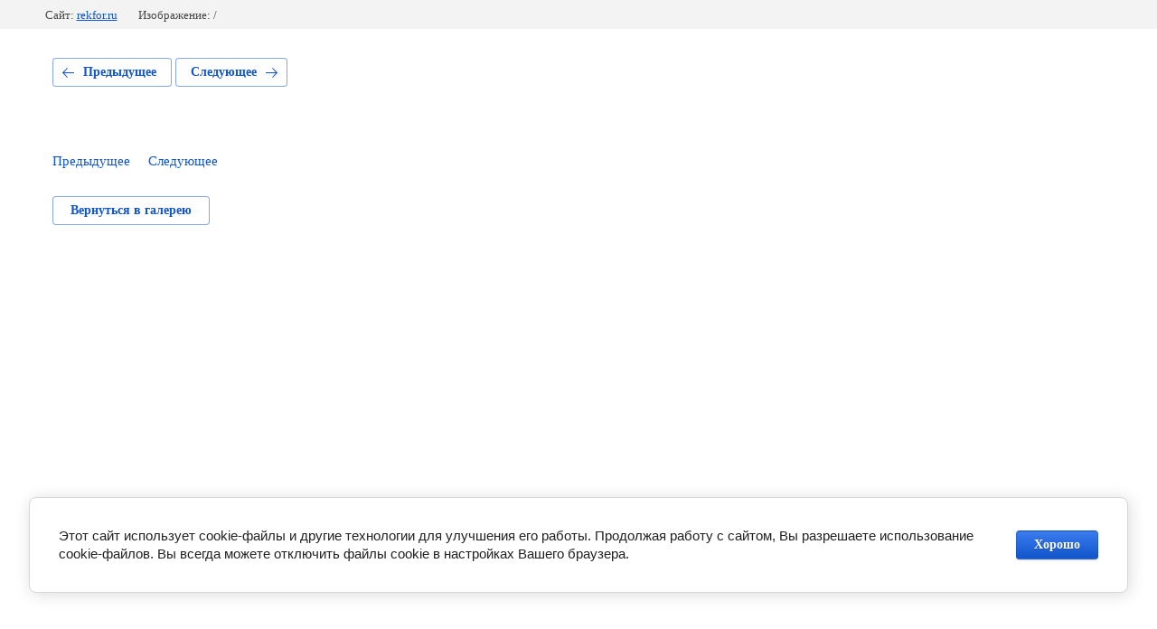

--- FILE ---
content_type: text/html; charset=utf-8
request_url: https://rekfor.ru/foto-nashih-rabot/photo/svetovye_koroba_1
body_size: 2634
content:
			
	
	
	




	






	<!doctype html>
	<html lang="ru">
	<head>
		<meta charset="UTF-8">
		<meta name="robots" content="all"/>
		<title>Галерея работ рекламно-производственной компании «Рекламный формат»</title>
		<meta http-equiv="Content-Type" content="text/html; charset=UTF-8" />
		<meta name="description" content="Галерея выполненных проектов рекламно-производственной компании «Рекламный формат»: наружная реклама, широкоформатная печать, рекламная полиграфия" />
		<meta name="keywords" content="Галерея, фото, рекламное производство, Рекламный формат, образцы рекламы" />
		<meta name="viewport" content="width=device-width, initial-scale=1.0, maximum-scale=1.0, user-scalable=no">
		
            <!-- 46b9544ffa2e5e73c3c971fe2ede35a5 -->
            <script src='/shared/s3/js/lang/ru.js'></script>
            <script src='/shared/s3/js/common.min.js'></script>
        <link rel='stylesheet' type='text/css' href='/shared/s3/css/calendar.css' /><link rel="stylesheet" href="/g/libs/lightgallery-proxy-to-hs/lightgallery.proxy.to.hs.min.css" media="all" async>
<script src="/g/libs/lightgallery-proxy-to-hs/lightgallery.proxy.to.hs.stub.min.js"></script>
<script src="/g/libs/lightgallery-proxy-to-hs/lightgallery.proxy.to.hs.js" async></script>
<link rel="icon" href="/favicon.png" type="image/png">
	<link rel="apple-touch-icon" href="/thumb/2/LWXycLAsrYVHUeczKuvz_w/r/favicon.png">
	<link rel="apple-touch-icon" sizes="57x57" href="/thumb/2/cSiQoKjZkTMIo0ziQoXd3Q/57c57/favicon.png">
	<link rel="apple-touch-icon" sizes="60x60" href="/thumb/2/ADHYAP_QOPaTX7kCwZk1yQ/60c60/favicon.png">
	<link rel="apple-touch-icon" sizes="72x72" href="/thumb/2/NUeGOwT7ccqi0vKCk5c7CQ/72c72/favicon.png">
	<link rel="apple-touch-icon" sizes="76x76" href="/thumb/2/hXphuvuCGMlCNmPwtBK8JQ/76c76/favicon.png">
	<link rel="apple-touch-icon" sizes="114x114" href="/thumb/2/eu_DCr8HaH-4Fl9Q5T1Yug/114c114/favicon.png">
	<link rel="apple-touch-icon" sizes="120x120" href="/thumb/2/3MmgBXK7FEpfGfzqoDIQig/120c120/favicon.png">
	<link rel="apple-touch-icon" sizes="144x144" href="/thumb/2/j9LDtrtN_JRbLahuwp6tEA/144c144/favicon.png">
	<link rel="apple-touch-icon" sizes="152x152" href="/thumb/2/hJpSN6oEQd3e9064W7B_Jg/152c152/favicon.png">
	<link rel="apple-touch-icon" sizes="180x180" href="/thumb/2/f_vyPxiafrQ-f6zkloMaLQ/180c180/favicon.png">
	
	<meta name="msapplication-TileImage" content="/thumb/2/bmMZwZpxmRExzY98ed18Wg/c/favicon.png">
	<meta name="msapplication-square70x70logo" content="/thumb/2/u4ZCgXlIt0M0m6gZuZtRyQ/70c70/favicon.png">
	<meta name="msapplication-square150x150logo" content="/thumb/2/foNNC3kvbPYBac4AKEENng/150c150/favicon.png">
	<meta name="msapplication-wide310x150logo" content="/thumb/2/4xXaTyEaqfQGm4mLgRUUfg/310c150/favicon.png">
	<meta name="msapplication-square310x310logo" content="/thumb/2/rmdEXcb0zBLSx3J7TTuAiw/310c310/favicon.png">

<link rel='stylesheet' type='text/css' href='/t/images/__csspatch/4/patch.css'/>

<!--s3_require-->
<link rel="stylesheet" href="/g/basestyle/1.0.1/gallery2/gallery2.css" type="text/css"/>
<link rel="stylesheet" href="/g/basestyle/1.0.1/cookie.message/cookie.message.css" type="text/css"/>
<link rel="stylesheet" href="/g/basestyle/1.0.1/gallery2/gallery2.blue.css" type="text/css"/>
<script type="text/javascript" src="/g/basestyle/1.0.1/gallery2/gallery2.js" async></script>
<link rel="stylesheet" href="/t/v627/images/mosaic/modules_patch.scss.css" type="text/css"/>
<link rel="stylesheet" href="/t/images/mosaic/symbols/symbol-i5irloxb7_styles.css" type="text/css"/>
<link rel="stylesheet" href="/t/images/mosaic/symbols/symbol-ibr269l8r_styles.css" type="text/css"/>
<link rel="stylesheet" href="/t/images/mosaic/symbols/symbol-ihas4jn3i_styles.css" type="text/css"/>
<link rel="stylesheet" href="/t/images/mosaic/symbols/symbol-i60lg41mo_styles.css" type="text/css"/>
<link rel="stylesheet" href="/t/images/mosaic/symbols/symbol-iicf8bfpb_styles.css" type="text/css"/>
<link rel="stylesheet" href="/g/basestyle/1.0.1/cookie.message/cookie.message.blue.css" type="text/css"/>
<script type="text/javascript" src="/g/basestyle/1.0.1/cookie.message/cookie.message.js" async></script>
<!--/s3_require-->

	</head>
	<body>
		<div class="g-page g-page-gallery2 g-page-gallery2--photo">

		
		
			<div class="g-panel g-panel--fill g-panel--no-rounded g-panel--fixed-top">
	<div class="g-gallery2-info ">
				<div class="g-gallery2-info__item">
			<div class="g-gallery2-info__item-label">Сайт:</div>
			<a href="//rekfor.ru" class="g-gallery2-info__item-value">rekfor.ru</a>

			<div class="g-gallery2-info__item-label">Изображение: /</div>
		</div>
	</div>
</div>
			<h1></h1>
			
										
										
			
			
			<a href="/foto-nashih-rabot/photo" class="g-button g-button--invert g-button--arr-left">Предыдущее</a>
			<a href="/foto-nashih-rabot/photo" class="g-button g-button--invert g-button--arr-right">Следующее</a>

			
			<div class="g-gallery2-preview ">
	<img src="">
</div>

			
			<a href="/foto-nashih-rabot/photo" class="g-gallery2-thumb g-gallery2-thumb--prev">
	<span class="g-gallery2-thumb__image"><img src=""></span>
	<span class="g-link g-link--arr-left">Предыдущее</span>
</a>
			
			<a href="/foto-nashih-rabot/photo" class="g-gallery2-thumb g-gallery2-thumb--next">
	<span class="g-gallery2-thumb__image"><img src=""></span>
	<span class="g-link g-link--arr-right">Следующее</span>
</a>
			
			<div class="g-line"><a href="/foto-nashih-rabot/album" class="g-button g-button--invert">Вернуться в галерею</a></div>

		
			</div>

	
<!-- assets.bottom -->
<!-- </noscript></script></style> -->
<script src="/my/s3/js/site.min.js?1769082895" ></script>
<script src="https://cp.onicon.ru/loader/61a4a6dbb887ee012b8b4570.js" data-auto async></script>
<script >/*<![CDATA[*/
var megacounter_key="53545b3b93bfe02f3bab63bc2d532d31";
(function(d){
    var s = d.createElement("script");
    s.src = "//counter.megagroup.ru/loader.js?"+new Date().getTime();
    s.async = true;
    d.getElementsByTagName("head")[0].appendChild(s);
})(document);
/*]]>*/</script>


					<!--noindex-->
		<div id="s3-cookie-message" class="s3-cookie-message-wrap">
			<div class="s3-cookie-message">
				<div class="s3-cookie-message__text">
					Этот сайт использует cookie-файлы и другие технологии для улучшения его работы. Продолжая работу с сайтом, Вы разрешаете использование cookie-файлов. Вы всегда можете отключить файлы cookie в настройках Вашего браузера.
				</div>
				<div class="s3-cookie-message__btn">
					<div id="s3-cookie-message__btn" class="g-button">
						Хорошо
					</div>
				</div>
			</div>
		</div>
		<!--/noindex-->
	
<script >/*<![CDATA[*/
$ite.start({"sid":3535224,"vid":3566388,"aid":3847022,"stid":4,"cp":21,"active":true,"domain":"rekfor.ru","lang":"ru","trusted":false,"debug":false,"captcha":3});
/*]]>*/</script>
<!-- /assets.bottom -->
</body>
	</html>


--- FILE ---
content_type: text/css
request_url: https://rekfor.ru/t/images/__csspatch/4/patch.css
body_size: 29
content:
html .content--u-ivohkgpi8 { color: rgb(255, 255, 255); }
html .mosaic-wrap { color: rgb(255, 255, 255); }
html .g-tags--panel { background-color: rgb(155, 155, 155); }


--- FILE ---
content_type: text/css
request_url: https://rekfor.ru/t/v627/images/mosaic/modules_patch.scss.css
body_size: 424
content:
@media (max-width: 960px) {
    body .text--u-itdwnp1a5 div span {
      font-size: 90px !important; } }
  @media (max-width: 480px) {
  body .text--u-itdwnp1a5 {
    line-height: 40px; }
  body .text--u-itdwnp1a5 div span {
    font-size: 40px !important; }
  body .g-img--gallery-image {
    width: 100%;
    margin: 0 auto 20px 0; }
  body .g-img--gallery-image .g-img__link {
    width: 100% !important;
    height: auto !important; }
  body .g-img--gallery-album .g-img__link {
    width: 100% !important;
    height: auto !important; }
  body .mosaic-crumbs--u-il5fbyz3x {
    margin-bottom: 25px; }
  body .g-img--gallery-album {
    margin: 20px auto 30px;
    width: 100%; }
  body .g-img--gallery-album .g-img__layers {
    width: 100%; } }
  body .container--u-iags2zd6c {
    padding-top: 120px; }
  body .content--u-ivohkgpi8 a {
    color: #fff; }
  body .g-img__caption {
    font-size: 1.8em;
    margin-top: 40px;
    min-width: 100%; }
  @media (max-width: 960px) {
  body .container--u-iags2zd6c {
    padding-top: 175px;
    text-align: center; } }

@media (max-width: 980px) {
  #itdwnp1a5_0 * {
    font-size: 90px !important; } }

@media (max-width: 768px) {
  #itdwnp1a5_0 * {
    font-size: 50px !important;
    line-height: 1; }

  .link-universal--u-iy6826377 {
    margin-top: 10px; }

  .section--u-icmi6vcvn {
    margin-top: -40px; } }

@media (max-width: 414px) {
  #itdwnp1a5_0 * {
    font-size: 38px !important; } }


--- FILE ---
content_type: text/css
request_url: https://rekfor.ru/t/images/mosaic/symbols/symbol-i5irloxb7_styles.css
body_size: 3846
content:

:root {
	--color-iopkkm8me: 0, 0, 0;
	--color-iawm57t3x: 255, 255, 255;
	--color-ikhameyfk: 238, 238, 238;
	--color-i5vrj4umh: 28, 28, 28;
	--color-ilb0t0kkn: 255, 255, 255;
	--color-i7nknt02f: 255, 255, 255;
	--color-iehz7cy5l: 169, 169, 169;
	--color-i6gg0jldc: 169, 169, 169;
	--color-iznj447lp: 169, 169, 169;
	--color-im1ezf33i: 169, 169, 169;
	--color-inrdf2w11: 0, 0, 0;
	--color-iga1mp0my: 255, 255, 255;
	--color-i5yjlzt48: 169, 169, 169;
	--color-i0gpbabbl: 169, 169, 169;
	--color-ikikej0sp: 169, 169, 169;
	--color-ip2lldqfg: 169, 169, 169;
	--color-i68yd18za: 255, 255, 255;
	--color-ihmg8dewj: 169, 169, 169;
	--color-ibttattgr: 169, 169, 169;
	--color-ixk8ua6u0: 169, 169, 169;
	--color-iop07i209: 169, 169, 169;
	--color-ik3chhyo2: 255, 255, 255;
	--color-iud82sfha: 169, 169, 169;
	--color-i21qq259m: 169, 169, 169;
	--color-ij24g77un: 169, 169, 169;
	--color-i3v8g8kc5: 169, 169, 169;
	--color-ihljln90e: 255, 255, 255;
	--color-i7igoeqgv: 169, 169, 169;
	--color-ivvpdd6m9: 169, 169, 169;
	--color-iungikg96: 169, 169, 169;
	--color-i399vghci: 169, 169, 169;
	--color-ixtlafpvd: 248, 248, 248;
	--color-iubpfm68b: 169, 169, 169;
	--color-izl0v9ome: 169, 169, 169;
	--color-i94is14ay: 169, 169, 169;
	--color-iblhp1o6n: 169, 169, 169;
	--color-ii1zttxdz: 248, 248, 248;
	--color-ii2zd0urp: 51, 51, 51;
	--color-ib7v3ln5c: 255, 0, 0;
	--color-it00i9kxi: 255, 0, 0;
	--color-igy5c2dcg: 128, 128, 128;
	--color-ie1oc4lhx: 128, 128, 128;
	--color-i9jo1m9br: 128, 128, 128;
	--color-ixadfger7: 128, 128, 128;
	--color-igc57a1kd: 128, 128, 128;
	--color-i536gi7q4: 0, 0, 0;
	--color-i68be6q8h: 0, 0, 0;
	--color-ieg6zvakq: 128, 128, 128;
	--color-i3gxvakn5: 128, 128, 128;
	--color-ia0b7bl46: 128, 128, 128;
	--color-ipsqhqp6l: 128, 128, 128;
	--color-i3sn041nm: 0, 0, 0;
	--color-izuia8je8: 0, 0, 0;
	--color-iuu49xwdy: 0, 237, 255;
	--color-ieidy8nxx: 0, 0, 0;
	--color-ig7xhwqtr: 245, 223, 77;
	--color-i8mw09mma: 197, 197, 197;
	--color-ie99ha9xn: 197, 197, 197;
	--color-ir0524gyr: 197, 197, 197;
	--color-iqythalhl: 197, 197, 197;
	--color-ieghbf68h: 197, 197, 197;
	--color-i9utayrz8: 255, 0, 0;
	--color-i5u02z23q: 85, 85, 85;
	--color-igrzsal6e: 0, 0, 255;
	--color-ism226hye: 0, 0, 255;
	--color-ip8nvtx3g: 28, 28, 28;
	--color-ikni2zcja: 255, 255, 255;
	--color-i5me51qiw: 0, 0, 0;
	--color-iidhpllxw: 255, 255, 255;
	--color-ipurxhlge: 0, 237, 255;
	--color-ixniei55h: 255, 255, 255;
	--color-i6wehwth5: 255, 255, 255;
	--color-iyzrq2l4l: 255, 255, 255;
	--color-ixqqen1ux: 0, 0, 0;
	--color-ihj96t2vh: 0, 0, 0;
	--color-ih7171gg0: 255, 255, 255;
	--color-iqtfoy5yq: 10, 22, 56;
	--color-isf170arb: 10, 22, 56;
	--color-iqvu82skh: 10, 22, 56;
	--color-i8dg3p1fs: 0, 0, 0;
}

.mosaic-popup--u-i5irloxb7 { position: fixed; top: 0px; left: 0px; z-index: 11 }
.mosaic-popup__inner-bg--u-ips9ioruf { position: fixed; top: 0px; right: 0px; left: 0px; bottom: 0px; background-color: rgba(var(--color-iopkkm8me), 0.5); display: none; justify-content: center; -webkit-box-align: start; -ms-flex-align: start; align-items: flex-start; opacity: 0; transition-duration: 500ms; transition-timing-function: ease; transition-delay: 0ms; transition-property: all; overflow-y: auto; padding-top: 20px; padding-bottom: 20px }
.mosaic-popup__inner-data--u-io68n3ngv { position: relative; width: 450px; min-height: 300px; max-width: 100vw; background-color: rgba(var(--color-iawm57t3x), 0); margin-top: auto; margin-right: auto; margin-bottom: auto; margin-left: auto }
.mosaic-popup__close--u-il03m4d01 { cursor: pointer; position: absolute; right: 0px; top: 0px; min-width: 32px; min-height: 32px; text-align: center; background-color: rgba(var(--color-ikhameyfk), 0); z-index: 1; display: -webkit-box; display: -ms-flexbox; display: flex;  -webkit-box-align: center; -ms-flex-align: center; align-items: center; justify-content: center }
.svg_image--u-i48j5qh9o { position: relative; display: -webkit-inline-box; display: -ms-inline-flexbox; display: inline-flex; vertical-align: top; justify-content: center;  -webkit-box-align: center; -ms-flex-align: center; align-items: center; width: 20px; height: 20px; overflow-x: hidden; overflow-y: hidden; margin-top: 10px; margin-right: 10px }
.svg_image--u-i48j5qh9o .path-ik1rz6omb { fill: rgba(var(--color-i8dg3p1fs), 1) }
.mosaic-form--u-ibwjeov4g { display: block }
.mosaic-form--u-ibwjeov4g * { outline-style: none }
.mosaic-form--u-ibwjeov4g .mosaic-form__title--u-ire7c4ib9 { line-height: normal; margin-bottom: 10px; font-weight: 900; font-size: 32px; color: rgba(var(--color-i5vrj4umh), 1); text-transform: uppercase; text-align: center }
.mosaic-form--u-ibwjeov4g .mosaic-form__header { display: -webkit-box; display: -ms-flexbox; display: flex; margin-bottom: 5px }
.mosaic-form--u-ibwjeov4g .mosaic-form__body { display: -webkit-box; display: -ms-flexbox; display: flex;  -webkit-box-align: center; -ms-flex-align: center; align-items: center; border-top-left-radius: 25px; border-top-right-radius: 25px; border-bottom-right-radius: 25px; border-bottom-left-radius: 25px; background-color: rgba(var(--color-ilb0t0kkn), 0.55); color: rgba(var(--color-i7nknt02f), 1) }
.mosaic-form--u-ibwjeov4g .mosaic-form__field { margin-bottom: 25px }
.mosaic-form--u-ibwjeov4g .mosaic-form__name { font-weight: bold }
.mosaic-form--u-ibwjeov4g .mosaic-form__text { width: 100%; display: block; height: 35px; border-top-width: 1px; border-right-width: 1px; border-bottom-width: 1px; border-left-width: 1px; border-top-style: none; border-right-style: none; border-bottom-style: none; border-left-style: none; border-top-color: rgba(var(--color-iehz7cy5l), 1); border-right-color: rgba(var(--color-i6gg0jldc), 1); border-bottom-color: rgba(var(--color-iznj447lp), 1); border-left-color: rgba(var(--color-im1ezf33i), 1); padding-bottom: 30px; padding-top: 30px; padding-left: 15px; padding-right: 10px; flex-shrink: 1; font-size: 15px; color: rgba(var(--color-inrdf2w11), 1); background-color: rgba(var(--color-iga1mp0my), 0) }
.mosaic-form--u-ibwjeov4g .mosaic-form__icon { width: 25px; height: 25px; margin-top: 0px; margin-right: 10px; margin-bottom: 0px; margin-left: 10px }
.mosaic-form--u-ibwjeov4g .svg_image { position: relative; display: -webkit-inline-box; display: -ms-inline-flexbox; display: inline-flex; vertical-align: top; justify-content: center;  -webkit-box-align: center; -ms-flex-align: center; align-items: center; height: 25px; width: 25px; overflow-x: hidden; overflow-y: hidden }
.mosaic-form--u-ibwjeov4g .svg_image_checkbox { position: relative; display: -webkit-inline-box; display: -ms-inline-flexbox; display: inline-flex; vertical-align: top; justify-content: center;  -webkit-box-align: center; -ms-flex-align: center; align-items: center; height: 13px; width: 13px; overflow-x: hidden; overflow-y: hidden }
.mosaic-form--u-ibwjeov4g .svg_image_radio { position: relative; display: -webkit-inline-box; display: -ms-inline-flexbox; display: inline-flex; vertical-align: top; justify-content: center;  -webkit-box-align: center; -ms-flex-align: center; align-items: center; height: 13px; width: 13px; overflow-x: hidden; overflow-y: hidden }
.mosaic-form--u-ibwjeov4g .mosaic-form__date { -webkit-box-flex: 1; -ms-flex-positive: 1; flex-grow: 1; height: 35px; width: 100%; border-top-width: 1px; border-right-width: 1px; border-bottom-width: 1px; border-left-width: 1px; border-top-style: solid; border-right-style: solid; border-bottom-style: solid; border-left-style: solid; border-top-color: rgba(var(--color-i5yjlzt48), 1); border-right-color: rgba(var(--color-i0gpbabbl), 1); border-bottom-color: rgba(var(--color-ikikej0sp), 1); border-left-color: rgba(var(--color-ip2lldqfg), 1); padding-bottom: 8px; padding-top: 8px; padding-left: 10px; padding-right: 10px; background-color: rgba(var(--color-i68yd18za), 1); cursor: pointer }
.mosaic-form--u-ibwjeov4g .mosaic-form__date-interval { -webkit-box-flex: 1; -ms-flex-positive: 1; flex-grow: 1; height: 35px; width: 100%; border-top-width: 1px; border-right-width: 1px; border-bottom-width: 1px; border-left-width: 1px; border-top-style: solid; border-right-style: solid; border-bottom-style: solid; border-left-style: solid; border-top-color: rgba(var(--color-ihmg8dewj), 1); border-right-color: rgba(var(--color-ibttattgr), 1); border-bottom-color: rgba(var(--color-ixk8ua6u0), 1); border-left-color: rgba(var(--color-iop07i209), 1); padding-bottom: 8px; padding-top: 8px; padding-left: 10px; padding-right: 10px; background-color: rgba(var(--color-ik3chhyo2), 1); cursor: pointer }
.mosaic-form--u-ibwjeov4g .mosaic-form__textarea { width: 100%; display: block; height: 70px; border-top-width: 1px; border-right-width: 1px; border-bottom-width: 1px; border-left-width: 1px; border-top-style: solid; border-right-style: solid; border-bottom-style: solid; border-left-style: solid; border-top-color: rgba(var(--color-iud82sfha), 1); border-right-color: rgba(var(--color-i21qq259m), 1); border-bottom-color: rgba(var(--color-ij24g77un), 1); border-left-color: rgba(var(--color-i3v8g8kc5), 1); padding-bottom: 8px; padding-top: 8px; padding-left: 10px; padding-right: 10px; background-color: rgba(var(--color-ihljln90e), 1); flex-shrink: 1 }
.mosaic-form--u-ibwjeov4g .mosaic-form__select { width: 100%; display: block; height: 35px; border-top-width: 1px; border-right-width: 1px; border-bottom-width: 1px; border-left-width: 1px; border-top-style: solid; border-right-style: solid; border-bottom-style: solid; border-left-style: solid; border-top-color: rgba(var(--color-i7igoeqgv), 1); border-right-color: rgba(var(--color-ivvpdd6m9), 1); border-bottom-color: rgba(var(--color-iungikg96), 1); border-left-color: rgba(var(--color-i399vghci), 1); padding-bottom: 8px; padding-top: 8px; padding-left: 10px; padding-right: 10px; background-color: rgba(var(--color-ixtlafpvd), 1) }
.mosaic-form--u-ibwjeov4g .mosaic-form__select-multiple { width: 100%; display: block; border-top-width: 1px; border-right-width: 1px; border-bottom-width: 1px; border-left-width: 1px; border-top-style: solid; border-right-style: solid; border-bottom-style: solid; border-left-style: solid; border-top-color: rgba(var(--color-iubpfm68b), 1); border-right-color: rgba(var(--color-izl0v9ome), 1); border-bottom-color: rgba(var(--color-i94is14ay), 1); border-left-color: rgba(var(--color-iblhp1o6n), 1); padding-bottom: 8px; padding-top: 8px; padding-left: 10px; padding-right: 10px; background-color: rgba(var(--color-ii1zttxdz), 1) }
.mosaic-form--u-ibwjeov4g .mosaic-form__date-interval-container { display: -webkit-box; display: -ms-flexbox; display: flex;  -webkit-box-align: center; -ms-flex-align: center; align-items: center }
.mosaic-form--u-ibwjeov4g .mosaic-form__date-interval-delimiter { width: 15px; height: 2px; flex-shrink: 0; background-color: rgba(var(--color-ii2zd0urp), 1); margin-right: 5px; margin-left: 5px }
.mosaic-form--u-ibwjeov4g .mosaic-form__error { color: rgba(var(--color-ib7v3ln5c), 1); font-size: 13px; text-align: center }
.mosaic-form--u-ibwjeov4g .mosaic-form__required { color: rgba(var(--color-it00i9kxi), 1) }
.mosaic-form--u-ibwjeov4g .mosaic-form__note { color: rgba(var(--color-igy5c2dcg), 1) }
.mosaic-form--u-ibwjeov4g .mosaic-form__radio-icon { display: none; width: 14px; height: 14px; flex-shrink: 0; border-top-left-radius: 50%; border-top-right-radius: 50%; border-bottom-right-radius: 50%; border-bottom-left-radius: 50%; border-top-width: 1px; border-right-width: 1px; border-bottom-width: 1px; border-left-width: 1px; border-top-style: solid; border-right-style: solid; border-bottom-style: solid; border-left-style: solid; border-top-color: rgba(var(--color-ie1oc4lhx), 1); border-right-color: rgba(var(--color-i9jo1m9br), 1); border-bottom-color: rgba(var(--color-ixadfger7), 1); border-left-color: rgba(var(--color-igc57a1kd), 1); background-color: rgba(var(--color-i536gi7q4), 0.2) }
.mosaic-form--u-ibwjeov4g .mosaic-form__checkbox-icon { display: none; width: 15px; height: 15px; flex-shrink: 0; border-top-left-radius: 2px; border-bottom-left-radius: 2px; border-bottom-right-radius: 2px; border-top-right-radius: 2px; border-top-width: 1px; border-right-width: 1px; border-bottom-width: 1px; border-left-width: 1px; border-top-style: solid; border-right-style: solid; border-bottom-style: solid; border-left-style: solid; border-top-color: rgba(var(--color-ieg6zvakq), 1); border-right-color: rgba(var(--color-i3gxvakn5), 1); border-bottom-color: rgba(var(--color-ia0b7bl46), 1); border-left-color: rgba(var(--color-ipsqhqp6l), 1); background-color: rgba(var(--color-i3sn041nm), 0.2) }
.mosaic-form--u-ibwjeov4g .mosaic-form__value { margin-left: 5px }
.mosaic-form--u-ibwjeov4g .mosaic-form__label { display: -webkit-inline-box; display: -ms-inline-flexbox; display: inline-flex;  -webkit-box-align: center; -ms-flex-align: center; align-items: center; margin-top: 5px; margin-bottom: 5px; -webkit-box-orient: horizontal; -webkit-box-direction: normal; -ms-flex-direction: row; flex-direction: row }
.mosaic-form--u-ibwjeov4g .mosaic-form__button { display: -webkit-inline-box; display: -ms-inline-flexbox; display: inline-flex; cursor: pointer; vertical-align: top; padding-top: 18px; padding-right: 32px; padding-bottom: 18px; padding-left: 32px; line-height: normal; background-color: rgba(var(--color-iuu49xwdy), 1); color: rgba(var(--color-ieidy8nxx), 1); border-bottom-width: 0px; border-left-width: 0px; border-right-width: 0px; border-top-width: 0px; border-top-style: none; border-right-style: none; border-bottom-style: none; border-left-style: none; position: relative; font-size: 15px; font-weight: 700; text-transform: uppercase; margin-left: 0px; margin-right: 0px; width: 100%;  -webkit-box-align: center; -ms-flex-align: center; align-items: center; justify-content: center; transition-property: all; transition-duration: 450ms; transition-delay: 0ms; transition-timing-function: ease; border-top-left-radius: 25px; border-top-right-radius: 25px; border-bottom-right-radius: 25px; border-bottom-left-radius: 25px; box-shadow: inset 0px 0px 0px 0px rgba(var(--color-ig7xhwqtr), 1) }
.mosaic-form--u-ibwjeov4g .mosaic-form__upload-progress { border-top-width: 1px; border-right-width: 1px; border-bottom-width: 1px; border-left-width: 1px; border-top-style: solid; border-right-style: solid; border-bottom-style: solid; border-left-style: solid; border-top-color: rgba(var(--color-i8mw09mma), 1); border-right-color: rgba(var(--color-ie99ha9xn), 1); border-bottom-color: rgba(var(--color-ir0524gyr), 1); border-left-color: rgba(var(--color-iqythalhl), 1); margin-bottom: 10px; padding-top: 10px; padding-bottom: 10px; padding-left: 10px; padding-right: 10px; right: 10px }
.mosaic-form--u-ibwjeov4g .progressWrapper { padding-top: 8px; padding-right: 0px; padding-bottom: 5px; padding-left: 0px; border-top-width: 1px; border-top-style: solid; border-top-color: rgba(var(--color-ieghbf68h), 1) }
.mosaic-form--u-ibwjeov4g .progressContainer { position: relative }
.mosaic-form--u-ibwjeov4g .progressCancel { font-size: 0px; display: block; height: 40px; width: 40px; position: absolute; right: 0px; top: 0px; text-align: center; background-color: rgba(var(--color-i9utayrz8), 1) }
.mosaic-form--u-ibwjeov4g .progressName { margin-right: 50px; font-weight: 700; color: rgba(var(--color-i5u02z23q), 1); text-align: left; overflow-x: hidden; overflow-y: hidden }
.mosaic-form--u-ibwjeov4g .progressBarStatus { margin-top: 5px; margin-right: 50px; text-align: left }
.mosaic-form--u-ibwjeov4g .progressBarInProgress { font-size: 0px; width: 0px; height: 4px; background-color: rgba(var(--color-igrzsal6e), 1); margin-top: 5px }
.mosaic-form--u-ibwjeov4g .progressBarComplete { font-size: 0px; width: 0px; height: 4px; background-color: rgba(var(--color-ism226hye), 1); margin-top: 5px }
.mosaic-form--u-ibwjeov4g .mosaic-form__upload-count-container { display: -webkit-box; display: -ms-flexbox; display: flex }
.mosaic-form--u-ibwjeov4g .text--u-ikeob7jrk { text-align: center; color: rgba(var(--color-ip8nvtx3g), 1); margin-bottom: 20px }
.mosaic-form--u-ibwjeov4g .mosaic-form__form--u-it9m9ai2n { display: -webkit-box; display: -ms-flexbox; display: flex; -webkit-box-orient: vertical; -webkit-box-direction: normal; -ms-flex-direction: column; flex-direction: column; padding-top: 50px; padding-right: 50px; padding-bottom: 50px; padding-left: 50px; background-color: rgba(var(--color-ikni2zcja), 1) }
.mosaic-form--u-ibwjeov4g .svg_image--u-ihb73to8n { opacity: 0.7 }
.mosaic-form--u-ibwjeov4g .svg_image--u-ix7xn2rkx { opacity: 0.7 }
.mosaic-form--u-ibwjeov4g .svg_image--u-ir4u7xawi { opacity: 0.7 }
.mosaic-form--u-ibwjeov4g .mosaic-form__success__text--u-ihf7pat3s { font-size: 35px; font-weight: 900; text-transform: uppercase; color: rgba(var(--color-ih7171gg0), 1); text-align: center }
.mosaic-form--u-ibwjeov4g .mosaic-form__radio-icon:hover, .mosaic-form--u-ibwjeov4g .mosaic-form__radio-icon.is-hover { background-image: url("/d/fgs16_image-placeholder.png"); background-position: center center; background-repeat: no-repeat }
.mosaic-form--u-ibwjeov4g .mosaic-form__checkbox-icon:hover, .mosaic-form--u-ibwjeov4g .mosaic-form__checkbox-icon.is-hover { background-image: url("/d/fgs16_image-placeholder.png"); background-position: center center; background-repeat: no-repeat }
.mosaic-form--u-ibwjeov4g .progressWrapper:first-child { padding-top: 0px; border-top-width: 0px }
.mosaic-form--u-ibwjeov4g .progressWrapper:last-child { padding-bottom: 0px }
.mosaic-form--u-ibwjeov4g .mosaic-form__button:hover, .mosaic-form--u-ibwjeov4g .mosaic-form__button.is-hover { color: rgba(var(--color-i5me51qiw), 1); box-shadow: 0px 0px 15px 1px rgba(var(--color-iidhpllxw), 1); background-color: rgba(var(--color-ipurxhlge), 1) }
.mosaic-form--u-ibwjeov4g .mosaic-form__text::placeholder { color: rgba(var(--color-ihj96t2vh), 0.7) }
.mosaic-form--u-ibwjeov4g .mosaic-form__checkbox ~ .mosaic-form__value { color: rgba(var(--color-ixqqen1ux), 1); font-size: 14px }
.mosaic-form--u-ibwjeov4g .svg_image--u-ihb73to8n .path-is88a1s00 { fill: rgba(var(--color-iqtfoy5yq), 1) }
.mosaic-form--u-ibwjeov4g .svg_image--u-ix7xn2rkx .path-isqpqcloq { fill: rgba(var(--color-isf170arb), 1) }
.mosaic-form--u-ibwjeov4g .svg_image--u-ir4u7xawi .path-igeud6k8n { fill: rgba(var(--color-iqvu82skh), 1) }
.mosaic-form--u-ibwjeov4g .mosaic-form__radio:checked ~ .mosaic-form__radio-icon, .mosaic-form--u-ibwjeov4g .mosaic-form__radio.is-checked ~ .mosaic-form__radio-icon { background-color: rgba(var(--color-i68be6q8h), 0.2); background-image: url("/d/fgs16_image-placeholder.png"); background-position: center center; background-repeat: no-repeat }
.mosaic-form--u-ibwjeov4g .mosaic-form__checkbox:checked ~ .mosaic-form__checkbox-icon, .mosaic-form--u-ibwjeov4g .mosaic-form__checkbox.is-checked ~ .mosaic-form__checkbox-icon { background-color: rgba(var(--color-izuia8je8), 0.2); background-image: url("/d/fgs16_image-placeholder.png"); background-position: center center; background-repeat: no-repeat }
.text--u-ikeob7jrk { display: -webkit-box; display: -ms-flexbox; display: flex; vertical-align: top; position: relative }
.mosaic-form__field--u-ipv5kpmeo { display: block }
.mosaic-form__field--u-il11w0n63 { display: block }
.mosaic-form__field--u-inx2350s8 { display: block }
.mosaic-form__field--u-invn09y40 { display: block }
.svg_image--u-ix7xn2rkx svg { width: 100%; height: 100% }
.svg_image--u-ix7xn2rkx .path-isqpqcloq { fill: rgba(var(--color-ixniei55h), 1) }
.svg_image--u-ihb73to8n svg { width: 100%; height: 100% }
.svg_image--u-ihb73to8n .path-is88a1s00 { fill: rgba(var(--color-i6wehwth5), 1) }
.svg_image--u-ir4u7xawi svg { width: 100%; height: 100% }
.svg_image--u-ir4u7xawi .path-igeud6k8n { fill: rgba(var(--color-iyzrq2l4l), 1) }

@media (max-width: 479px) {
	.mosaic-form--u-ibwjeov4g .mosaic-form__title--u-ire7c4ib9 { font-size: 25px }
	.mosaic-form--u-ibwjeov4g .text--u-ikeob7jrk { font-size: 13px }
	.mosaic-form--u-ibwjeov4g .mosaic-form__text { font-size: 13px }
	.mosaic-form--u-ibwjeov4g .mosaic-form__checkbox ~ .mosaic-form__value { font-size: 11px }
}

--- FILE ---
content_type: text/css
request_url: https://rekfor.ru/t/images/mosaic/symbols/symbol-ibr269l8r_styles.css
body_size: 2498
content:
@font-face { font-family: "Montserrat"; font-weight: 100; font-style: normal; font-display: swap; src: url("/g/fonts/montserrat/montserrat-t.woff2") format("woff2"), url("/g/fonts/montserrat/montserrat-t.woff") format("woff");}
@font-face { font-family: "Montserrat"; font-weight: 100; font-style: italic; font-display: swap; src: url("/g/fonts/montserrat/montserrat-t-i.woff2") format("woff2"), url("/g/fonts/montserrat/montserrat-t-i.woff") format("woff");}
@font-face { font-family: "Montserrat"; font-weight: 200; font-style: normal; font-display: swap; src: url("/g/fonts/montserrat/montserrat-e-l.woff2") format("woff2"), url("/g/fonts/montserrat/montserrat-e-l.woff") format("woff");}
@font-face { font-family: "Montserrat"; font-weight: 200; font-style: italic; font-display: swap; src: url("/g/fonts/montserrat/montserrat-e-l-i.woff2") format("woff2"), url("/g/fonts/montserrat/montserrat-e-l-i.woff") format("woff");}
@font-face { font-family: "Montserrat"; font-weight: 300; font-style: normal; font-display: swap; src: url("/g/fonts/montserrat/montserrat-l.woff2") format("woff2"), url("/g/fonts/montserrat/montserrat-l.woff") format("woff");}
@font-face { font-family: "Montserrat"; font-weight: 300; font-style: italic; font-display: swap; src: url("/g/fonts/montserrat/montserrat-l-i.woff2") format("woff2"), url("/g/fonts/montserrat/montserrat-l-i.woff") format("woff");}
@font-face { font-family: "Montserrat"; font-weight: 400; font-style: normal; font-display: swap; src: url("/g/fonts/montserrat/montserrat-r.woff2") format("woff2"), url("/g/fonts/montserrat/montserrat-r.woff") format("woff");}
@font-face { font-family: "Montserrat"; font-weight: 400; font-style: italic; font-display: swap; src: url("/g/fonts/montserrat/montserrat-i.woff2") format("woff2"), url("/g/fonts/montserrat/montserrat-i.woff") format("woff");}
@font-face { font-family: "Montserrat"; font-weight: 500; font-style: normal; font-display: swap; src: url("/g/fonts/montserrat/montserrat-m.woff2") format("woff2"), url("/g/fonts/montserrat/montserrat-m.woff") format("woff");}
@font-face { font-family: "Montserrat"; font-weight: 500; font-style: italic; font-display: swap; src: url("/g/fonts/montserrat/montserrat-m-i.woff2") format("woff2"), url("/g/fonts/montserrat/montserrat-m-i.woff") format("woff");}
@font-face { font-family: "Montserrat"; font-weight: 600; font-style: normal; font-display: swap; src: url("/g/fonts/montserrat/montserrat-s-b.woff2") format("woff2"), url("/g/fonts/montserrat/montserrat-s-b.woff") format("woff");}
@font-face { font-family: "Montserrat"; font-weight: 600; font-style: italic; font-display: swap; src: url("/g/fonts/montserrat/montserrat-s-b-i.woff2") format("woff2"), url("/g/fonts/montserrat/montserrat-s-b-i.woff") format("woff");}
@font-face { font-family: "Montserrat"; font-weight: 700; font-style: normal; font-display: swap; src: url("/g/fonts/montserrat/montserrat-b.woff2") format("woff2"), url("/g/fonts/montserrat/montserrat-b.woff") format("woff");}
@font-face { font-family: "Montserrat"; font-weight: 700; font-style: italic; font-display: swap; src: url("/g/fonts/montserrat/montserrat-b-i.woff2") format("woff2"), url("/g/fonts/montserrat/montserrat-b-i.woff") format("woff");}
@font-face { font-family: "Montserrat"; font-weight: 800; font-style: normal; font-display: swap; src: url("/g/fonts/montserrat/montserrat-e-b.woff2") format("woff2"), url("/g/fonts/montserrat/montserrat-e-b.woff") format("woff");}
@font-face { font-family: "Montserrat"; font-weight: 800; font-style: italic; font-display: swap; src: url("/g/fonts/montserrat/montserrat-e-b-i.woff2") format("woff2"), url("/g/fonts/montserrat/montserrat-e-b-i.woff") format("woff");}
@font-face { font-family: "Montserrat"; font-weight: 900; font-style: normal; font-display: swap; src: url("/g/fonts/montserrat/montserrat-bl.woff2") format("woff2"), url("/g/fonts/montserrat/montserrat-bl.woff") format("woff");}
@font-face { font-family: "Montserrat"; font-weight: 900; font-style: italic; font-display: swap; src: url("/g/fonts/montserrat/montserrat-bl-i.woff2") format("woff2"), url("/g/fonts/montserrat/montserrat-bl-i.woff") format("woff");}
:root {
	--color-i6sowk6pk: 0, 0, 0;
	--color-inzbi0qiy: 10, 22, 56;
	--color-i1ayg9bpr: 0, 0, 0;
	--color-i3g0dp1v7: 56, 163, 204;
	--color-ikuoksqu9: 255, 255, 255;
	--color-i78p57wuw: 255, 255, 255;
	--color-ib0ej7t7a: 255, 255, 255;
	--color-ievpla308: 0, 0, 0;
	--color-io9wc3z5y: 238, 238, 238;
	--color-irhp59wqe: 0, 0, 0;
	--color-inudkgvq4: 255, 255, 255;
	--color-ikq9s6cev: 0, 0, 0;
	--color-i8oatkel2: 221, 221, 221;
	--color-iy7sctihi: 51, 51, 51;
	--color-io6o7rknu: 255, 255, 255;
	--color-i1kznyxsi: 51, 51, 51;
	--color-ig627kvma: 255, 255, 255;
	--color-iqt4ap4ix: 221, 221, 221;
	--color-ioxxdf8bx: 0, 0, 0;
	--color-ih92zp3nn: 0, 0, 0;
	--color-ihll2x8ps: 255, 255, 255;
	--color-is5hukkcq: 255, 255, 255;
	--color-ibbov3dkx: 10, 22, 56;
	--color-i1nxgo8r6: 0, 237, 255;
	--color-i0qp60a0g: 28, 28, 28;
}

.section--u-ibr269l8r { display: block; width: 100%; position: relative; z-index: 1; color: rgba(var(--color-i6sowk6pk), 1); cursor: auto; font-family: Montserrat, sans-serif; font-size: 16px; font-style: normal; font-weight: 400; letter-spacing: normal; line-height: normal; overflow-wrap: break-word; text-align: left; text-indent: 0px; text-shadow: none; text-transform: none; background-color: rgba(var(--color-inzbi0qiy), 0.8) }
.container--u-in49lqb1u { width: 100%; max-width: 1440px; margin-top: 0px; margin-right: auto; margin-bottom: 0px; margin-left: auto; position: relative; padding-top: 24px; padding-right: 24px; padding-bottom: 24px; padding-left: 24px }
.div--u-il1a77xtc { width: 100%; position: relative; display: -webkit-box; display: -ms-flexbox; display: flex }
.div--u-i7lx4q4px { position: relative; display: -webkit-inline-box; display: -ms-inline-flexbox; display: inline-flex; margin-left: auto; margin-right: 0px }
.div--u-isx4w2d44 { position: relative; display: -webkit-box; display: -ms-flexbox; display: flex; margin-right: 20px;  -webkit-box-align: center; -ms-flex-align: center; align-items: center; justify-content: center; -webkit-box-orient: horizontal; -webkit-box-direction: normal; -ms-flex-direction: row; flex-direction: row }
.link-universal--u-ip7wez9ey { display: -webkit-inline-box; display: -ms-inline-flexbox; display: inline-flex; cursor: pointer; text-decoration-line: none; margin-right: 10px }
.imageFit--u-i9un0d83x { position: relative; display: inline-block; vertical-align: top; overflow-x: hidden; overflow-y: hidden; width: 70px; height: 70px; max-width: 280px; max-height: 280px }
.imageFit__img--u-iufsjoesd { object-fit: contain; width: 100%; height: 100% }
.imageFit__overlay--u-i07l82qab { display: none; position: absolute; left: 0px; right: 0px; top: 0px; bottom: 0px; background-color: rgba(var(--color-i1ayg9bpr), 0.4) }
.imageFit__zoom--u-i4i71oi5a { display: none; position: absolute; right: 10px; bottom: 10px; width: 20px; height: 20px; background-color: rgba(var(--color-i3g0dp1v7), 1) }
.svg_image--u-iu6y6f26z { position: relative; display: -webkit-inline-box; display: -ms-inline-flexbox; display: inline-flex; vertical-align: top; justify-content: center;  -webkit-box-align: center; -ms-flex-align: center; align-items: center; height: 20px; width: 20px; overflow-x: hidden; overflow-y: hidden }
.svg_image--u-iu6y6f26z svg { flex-shrink: 0; width: 100%; height: 100% }
.div--u-i2mk16brx { position: relative; display: -webkit-box; display: -ms-flexbox; display: flex; -webkit-box-orient: vertical; -webkit-box-direction: normal; -ms-flex-direction: column; flex-direction: column; justify-content: center; -webkit-box-align: start; -ms-flex-align: start; align-items: flex-start; color: rgba(var(--color-ikuoksqu9), 1) }
.link-universal--u-i5vqpvtu5 { display: -webkit-inline-box; display: -ms-inline-flexbox; display: inline-flex; cursor: pointer; text-decoration-line: none; margin-bottom: 5px }
.heading--u-iam4jky05 { font-size: 24px; line-height: normal; margin-top: 0px; margin-right: 0px; margin-bottom: 0px; margin-left: 0px; display: -webkit-box; display: -ms-flexbox; display: flex; position: relative; color: rgba(var(--color-i78p57wuw), 1) }
.text--u-igsukfj5h { display: -webkit-box; display: -ms-flexbox; display: flex; vertical-align: top; position: relative; color: rgba(var(--color-ib0ej7t7a), 0.8) }
.hor-menu--u-i6s1hnhu7 { display: -webkit-box; display: -ms-flexbox; display: flex; position: relative;  -webkit-box-align: center; -ms-flex-align: center; align-items: center; margin-left: auto; margin-right: 0px }
.hor-menu--u-i6s1hnhu7 .hor-menu__list { padding-top: 0px; padding-right: 0px; padding-bottom: 0px; padding-left: 0px; margin-top: 0px; margin-right: 0px; margin-bottom: 0px; margin-left: 0px; list-style-type: none; display: -webkit-box; display: -ms-flexbox; display: flex; flex-wrap: wrap; flex-direction: inherit; justify-content: inherit; align-content: inherit;  -webkit-box-align: center; -ms-flex-align: center; align-items: center; -webkit-box-flex: 1; -ms-flex-positive: 1; flex-grow: 1; flex-shrink: 1; height: 49px; width: 1%; overflow-x: hidden; overflow-y: hidden }
.hor-menu--u-i6s1hnhu7 .hor-menu__item { flex-shrink: 0 }
.hor-menu--u-i6s1hnhu7 .hor-menu__link, .hor-menu--u-i6s1hnhu7 .hor-menu__sub_link { display: -webkit-box; display: -ms-flexbox; display: flex;  -webkit-box-align: center; -ms-flex-align: center; align-items: center; justify-content: space-between; cursor: pointer; text-decoration-line: none; padding-top: 5px; padding-right: 10px; padding-bottom: 5px; padding-left: 10px; color: rgba(var(--color-ievpla308), 1) }
.hor-menu--u-i6s1hnhu7 .hor-menu__icon, .hor-menu--u-i6s1hnhu7 .hor-menu__sub_icon { background-color: rgba(var(--color-io9wc3z5y), 1); width: 25px; height: 25px; flex-shrink: 0; margin-left: 10px }
.hor-menu--u-i6s1hnhu7 .hor-menu__sub_icon { background-color: rgba(var(--color-irhp59wqe), 1); display: none }
.hor-menu--u-i6s1hnhu7 .hor-menu__sub_list { position: absolute; z-index: 10; list-style-type: none; background-color: rgba(var(--color-inudkgvq4), 1); width: 260px; padding-top: 5px; padding-right: 5px; padding-bottom: 5px; padding-left: 5px; margin-top: 0px; margin-bottom: 0px; color: rgba(var(--color-ikq9s6cev), 1); border-top-left-radius: 25px; border-top-right-radius: 25px; border-bottom-right-radius: 25px; border-bottom-left-radius: 25px; margin-left: 1px }
.hor-menu--u-i6s1hnhu7 .hor-menu__sub_item { vertical-align: top }
.hor-menu--u-i6s1hnhu7 .hor-menu__sub_link { background-color: rgba(var(--color-i8oatkel2), 1); color: rgba(var(--color-iy7sctihi), 1) }
.hor-menu--u-i6s1hnhu7 .hor-menu__more_list { display: block; padding-top: 0px; padding-right: 0px; padding-bottom: 0px; padding-left: 0px; margin-top: 0px; margin-right: 0px; margin-bottom: 0px; margin-left: 0px; list-style-type: none }
.hor-menu--u-i6s1hnhu7 .hor-menu__more_item { display: -webkit-box; display: -ms-flexbox; display: flex }
.hor-menu--u-i6s1hnhu7 .hor-menu__more_link { display: -webkit-box; display: -ms-flexbox; display: flex; cursor: pointer; text-decoration-line: none; color: rgba(var(--color-io6o7rknu), 1);  -webkit-box-align: center; -ms-flex-align: center; align-items: center; padding-top: 4px; padding-right: 10px; padding-bottom: 4px; padding-left: 10px; background-color: rgba(var(--color-i1kznyxsi), 1) }
.hor-menu--u-i6s1hnhu7 .hor-menu__link { padding-top: 15px; padding-bottom: 15px; padding-right: 20px; padding-left: 20px; transition-property: all; transition-duration: 350ms; transition-delay: 0ms; transition-timing-function: ease; color: rgba(var(--color-ig627kvma), 1); text-transform: none }
.hor-menu--u-i6s1hnhu7 .hor-menu__icon { display: none }
.hor-menu--u-i6s1hnhu7.flex-menu .hor-menu__list { flex-wrap: wrap; width: auto; overflow-x: unset; overflow-y: unset }
.hor-menu--u-i6s1hnhu7 .hor-menu__item > .hor-menu__sub_list { display: none }
.hor-menu--u-i6s1hnhu7 .hor-menu__sub_list .hor-menu__sub_list { top: 0px; left: 100% }
.hor-menu--u-i6s1hnhu7 .hor-menu__more_list .hor-menu__sub_list { right: 0px }
.hor-menu--u-i6s1hnhu7 .hor-menu__item:hover .hor-menu__link, .hor-menu--u-i6s1hnhu7 .hor-menu__item.is-hover .hor-menu__link { color: rgba(var(--color-ih92zp3nn), 1); border-top-left-radius: 25px; border-top-right-radius: 25px; border-bottom-right-radius: 25px; border-bottom-left-radius: 25px; background-color: rgba(var(--color-ihll2x8ps), 1) }
.hor-menu--u-i6s1hnhu7 .hor-menu__sub_list > .hor-menu__sub_item > .hor-menu__sub_link { padding-top: 15px; padding-bottom: 15px; padding-right: 20px; padding-left: 20px; font-size: 15px; background-color: rgba(var(--color-iqt4ap4ix), 0); color: rgba(var(--color-ioxxdf8bx), 1); transition-property: all; transition-duration: 350ms; transition-delay: 0ms; transition-timing-function: ease }
.hor-menu--u-i6s1hnhu7 .hor-menu__sub_list > .hor-menu__sub_item:hover > .hor-menu__sub_link, .hor-menu--u-i6s1hnhu7 .hor-menu__sub_list > .hor-menu__sub_item.is-hover > .hor-menu__sub_link { color: rgba(var(--color-is5hukkcq), 1); border-top-left-radius: 25px; border-top-right-radius: 25px; border-bottom-right-radius: 25px; border-bottom-left-radius: 25px; background-color: rgba(var(--color-ibbov3dkx), 1) }
.hor-menu--u-i6s1hnhu7 .hor-menu__more_list > .hor-menu__item > .hor-menu__more_link { transform: rotateX(0deg) rotateY(0deg) rotateZ(90deg); height: 25px; width: 40px; font-size: 30px; padding-bottom: 24px; background-color: rgba(var(--color-i1nxgo8r6), 1); color: rgba(var(--color-i0qp60a0g), 1) }

@media (max-width: 991px) {
	.div--u-il1a77xtc { -webkit-box-orient: vertical; -webkit-box-direction: normal; -ms-flex-direction: column; flex-direction: column;  -webkit-box-align: center; -ms-flex-align: center; align-items: center; justify-content: center }
	.div--u-isx4w2d44 { -webkit-box-orient: vertical; -webkit-box-direction: normal; -ms-flex-direction: column; flex-direction: column;  -webkit-box-align: center; -ms-flex-align: center; align-items: center; width: 100% }
	.link-universal--u-ip7wez9ey { margin-right: 0px }
	.div--u-i2mk16brx {  -webkit-box-align: center; -ms-flex-align: center; align-items: center; width: 100% }
	.heading--u-iam4jky05 { text-align: center }
	.hor-menu--u-i6s1hnhu7 { display: none }
}

--- FILE ---
content_type: text/css
request_url: https://rekfor.ru/t/images/mosaic/symbols/symbol-ihas4jn3i_styles.css
body_size: 8049
content:
@font-face { font-family: "Montserrat"; font-weight: 100; font-style: normal; font-display: swap; src: url("/g/fonts/montserrat/montserrat-t.woff2") format("woff2"), url("/g/fonts/montserrat/montserrat-t.woff") format("woff");}
@font-face { font-family: "Montserrat"; font-weight: 100; font-style: italic; font-display: swap; src: url("/g/fonts/montserrat/montserrat-t-i.woff2") format("woff2"), url("/g/fonts/montserrat/montserrat-t-i.woff") format("woff");}
@font-face { font-family: "Montserrat"; font-weight: 200; font-style: normal; font-display: swap; src: url("/g/fonts/montserrat/montserrat-e-l.woff2") format("woff2"), url("/g/fonts/montserrat/montserrat-e-l.woff") format("woff");}
@font-face { font-family: "Montserrat"; font-weight: 200; font-style: italic; font-display: swap; src: url("/g/fonts/montserrat/montserrat-e-l-i.woff2") format("woff2"), url("/g/fonts/montserrat/montserrat-e-l-i.woff") format("woff");}
@font-face { font-family: "Montserrat"; font-weight: 300; font-style: normal; font-display: swap; src: url("/g/fonts/montserrat/montserrat-l.woff2") format("woff2"), url("/g/fonts/montserrat/montserrat-l.woff") format("woff");}
@font-face { font-family: "Montserrat"; font-weight: 300; font-style: italic; font-display: swap; src: url("/g/fonts/montserrat/montserrat-l-i.woff2") format("woff2"), url("/g/fonts/montserrat/montserrat-l-i.woff") format("woff");}
@font-face { font-family: "Montserrat"; font-weight: 400; font-style: normal; font-display: swap; src: url("/g/fonts/montserrat/montserrat-r.woff2") format("woff2"), url("/g/fonts/montserrat/montserrat-r.woff") format("woff");}
@font-face { font-family: "Montserrat"; font-weight: 400; font-style: italic; font-display: swap; src: url("/g/fonts/montserrat/montserrat-i.woff2") format("woff2"), url("/g/fonts/montserrat/montserrat-i.woff") format("woff");}
@font-face { font-family: "Montserrat"; font-weight: 500; font-style: normal; font-display: swap; src: url("/g/fonts/montserrat/montserrat-m.woff2") format("woff2"), url("/g/fonts/montserrat/montserrat-m.woff") format("woff");}
@font-face { font-family: "Montserrat"; font-weight: 500; font-style: italic; font-display: swap; src: url("/g/fonts/montserrat/montserrat-m-i.woff2") format("woff2"), url("/g/fonts/montserrat/montserrat-m-i.woff") format("woff");}
@font-face { font-family: "Montserrat"; font-weight: 600; font-style: normal; font-display: swap; src: url("/g/fonts/montserrat/montserrat-s-b.woff2") format("woff2"), url("/g/fonts/montserrat/montserrat-s-b.woff") format("woff");}
@font-face { font-family: "Montserrat"; font-weight: 600; font-style: italic; font-display: swap; src: url("/g/fonts/montserrat/montserrat-s-b-i.woff2") format("woff2"), url("/g/fonts/montserrat/montserrat-s-b-i.woff") format("woff");}
@font-face { font-family: "Montserrat"; font-weight: 700; font-style: normal; font-display: swap; src: url("/g/fonts/montserrat/montserrat-b.woff2") format("woff2"), url("/g/fonts/montserrat/montserrat-b.woff") format("woff");}
@font-face { font-family: "Montserrat"; font-weight: 700; font-style: italic; font-display: swap; src: url("/g/fonts/montserrat/montserrat-b-i.woff2") format("woff2"), url("/g/fonts/montserrat/montserrat-b-i.woff") format("woff");}
@font-face { font-family: "Montserrat"; font-weight: 800; font-style: normal; font-display: swap; src: url("/g/fonts/montserrat/montserrat-e-b.woff2") format("woff2"), url("/g/fonts/montserrat/montserrat-e-b.woff") format("woff");}
@font-face { font-family: "Montserrat"; font-weight: 800; font-style: italic; font-display: swap; src: url("/g/fonts/montserrat/montserrat-e-b-i.woff2") format("woff2"), url("/g/fonts/montserrat/montserrat-e-b-i.woff") format("woff");}
@font-face { font-family: "Montserrat"; font-weight: 900; font-style: normal; font-display: swap; src: url("/g/fonts/montserrat/montserrat-bl.woff2") format("woff2"), url("/g/fonts/montserrat/montserrat-bl.woff") format("woff");}
@font-face { font-family: "Montserrat"; font-weight: 900; font-style: italic; font-display: swap; src: url("/g/fonts/montserrat/montserrat-bl-i.woff2") format("woff2"), url("/g/fonts/montserrat/montserrat-bl-i.woff") format("woff");}
:root {
	--color-in6154lz8: 0, 0, 0;
	--color-ie78l56yy: 255, 255, 255;
	--color-iqz6xspgy: 169, 169, 169;
	--color-iyrnc59i0: 169, 169, 169;
	--color-ip6mruibx: 169, 169, 169;
	--color-i9c798nef: 169, 169, 169;
	--color-i59p594ba: 255, 255, 255;
	--color-ir6gtvfbr: 0, 0, 0;
	--color-ib9qztrnl: 169, 169, 169;
	--color-i8qe5wkiz: 169, 169, 169;
	--color-ig7e1dowj: 169, 169, 169;
	--color-ib9jrfb44: 169, 169, 169;
	--color-ia60gam6i: 255, 255, 255;
	--color-i90y51zpy: 169, 169, 169;
	--color-i12xrq933: 169, 169, 169;
	--color-ikladq9bf: 169, 169, 169;
	--color-ivle794nd: 169, 169, 169;
	--color-iyk3wgcve: 255, 255, 255;
	--color-inl3rp79l: 169, 169, 169;
	--color-icddotv97: 169, 169, 169;
	--color-inmgutlg7: 169, 169, 169;
	--color-ig8sx4jsv: 169, 169, 169;
	--color-ievjxs62q: 255, 255, 255;
	--color-iamdxeqx0: 169, 169, 169;
	--color-ii1bguqpy: 169, 169, 169;
	--color-ihuzt0w1p: 169, 169, 169;
	--color-i8f5bh1dd: 169, 169, 169;
	--color-iwxyrp2g7: 248, 248, 248;
	--color-i140u9qsq: 169, 169, 169;
	--color-isu2fljig: 169, 169, 169;
	--color-iecxcqonp: 169, 169, 169;
	--color-i94dtzqo4: 169, 169, 169;
	--color-i4b5g16ub: 248, 248, 248;
	--color-i4y8m19nk: 51, 51, 51;
	--color-icknfj4uk: 255, 0, 0;
	--color-ib43pom7h: 255, 0, 0;
	--color-i2mh6i79d: 128, 128, 128;
	--color-ix397xswv: 128, 128, 128;
	--color-icfqxm1pw: 128, 128, 128;
	--color-ie2prukih: 128, 128, 128;
	--color-i843q6i1h: 128, 128, 128;
	--color-i7q5g9kd0: 0, 0, 0;
	--color-ipiq7h597: 0, 0, 0;
	--color-if1exzfkx: 128, 128, 128;
	--color-i6v9yu6tu: 128, 128, 128;
	--color-iqf3btcpv: 128, 128, 128;
	--color-ijlxmomyn: 128, 128, 128;
	--color-ib9dzudmm: 0, 0, 0;
	--color-i2fqs0k9t: 0, 0, 0;
	--color-idudkbhg2: 10, 22, 56;
	--color-i0o2rac4i: 255, 255, 255;
	--color-i4qor4fjo: 0, 237, 255;
	--color-i0ttsh6n3: 197, 197, 197;
	--color-it3a77fc4: 197, 197, 197;
	--color-ixsrc7us9: 197, 197, 197;
	--color-iw54ckeh3: 197, 197, 197;
	--color-ic30kxcjk: 197, 197, 197;
	--color-idpb3n8fb: 255, 0, 0;
	--color-ii1ek6zqw: 85, 85, 85;
	--color-is10o531i: 0, 0, 255;
	--color-i9so4pkha: 0, 0, 255;
	--color-icuxa5uhv: 255, 255, 255;
	--color-idsyb28q3: 0, 0, 0;
	--color-i64it30hl: 255, 255, 255;
	--color-i3se4buov: 255, 255, 255;
	--color-irxd789xw: 255, 255, 255;
	--color-i27bofxhu: 28, 28, 28;
	--color-iblhe02ep: 28, 28, 28;
	--color-iswg1c888: 28, 28, 28;
	--color-iw2xnxkqf: 0, 237, 255;
	--color-ismrw8af5: 0, 0, 0;
	--color-i2x6cdhuk: 0, 0, 0;
	--color-iroe855w5: 10, 22, 56;
	--color-i9ll6myzw: 0, 0, 0;
	--color-it5uokl73: 0, 0, 0;
	--color-igfw4ko62: 10, 22, 56;
	--color-iefxkgrkq: 0, 0, 0;
	--image-iebxkszxf: url("/d/55155181_2.jpg");
	--color-ic1ajrtab: 255, 255, 255;
	--color-il7bt0a9j: 255, 255, 255;
	--color-i641oxdo9: 151, 151, 151;
	--color-ih7h01l19: 0, 0, 0;
	--color-ia6zsgc8m: 0, 0, 0;
}

.mosaic-form--u-igrd7iqy1 { display: block }
.mosaic-form--u-igrd7iqy1 * { outline-style: none }
.mosaic-form--u-igrd7iqy1 .mosaic-form__title--u-ixfe052zt { line-height: normal; margin-bottom: 15px; font-size: 30px; text-transform: uppercase; text-align: center; color: rgba(var(--color-in6154lz8), 1) }
.mosaic-form--u-igrd7iqy1 .mosaic-form__header { display: -webkit-box; display: -ms-flexbox; display: flex; margin-bottom: 5px }
.mosaic-form--u-igrd7iqy1 .mosaic-form__body { display: -webkit-box; display: -ms-flexbox; display: flex;  -webkit-box-align: center; -ms-flex-align: center; align-items: center; opacity: 1; background-color: rgba(var(--color-ie78l56yy), 0.5); border-top-left-radius: 15px; border-top-right-radius: 15px; border-bottom-right-radius: 15px; border-bottom-left-radius: 15px }
.mosaic-form--u-igrd7iqy1 .mosaic-form__field { margin-bottom: 25px }
.mosaic-form--u-igrd7iqy1 .mosaic-form__name { font-weight: bold }
.mosaic-form--u-igrd7iqy1 .mosaic-form__text { width: 100%; display: block; height: 35px; border-top-width: 1px; border-right-width: 1px; border-bottom-width: 1px; border-left-width: 1px; border-top-style: none; border-right-style: none; border-bottom-style: none; border-left-style: none; border-top-color: rgba(var(--color-iqz6xspgy), 1); border-right-color: rgba(var(--color-iyrnc59i0), 1); border-bottom-color: rgba(var(--color-ip6mruibx), 1); border-left-color: rgba(var(--color-i9c798nef), 1); padding-bottom: 25px; padding-top: 25px; padding-left: 25px; padding-right: 10px; background-color: rgba(var(--color-i59p594ba), 0); flex-shrink: 1; color: rgba(var(--color-ir6gtvfbr), 0.8) }
.mosaic-form--u-igrd7iqy1 .mosaic-form__icon { width: 25px; height: 25px; margin-top: 0px; margin-right: 10px; margin-bottom: 0px; margin-left: 10px }
.mosaic-form--u-igrd7iqy1 .svg_image { position: relative; display: -webkit-inline-box; display: -ms-inline-flexbox; display: inline-flex; vertical-align: top; justify-content: center;  -webkit-box-align: center; -ms-flex-align: center; align-items: center; height: 25px; width: 25px; overflow-x: hidden; overflow-y: hidden }
.mosaic-form--u-igrd7iqy1 .svg_image_checkbox { position: relative; display: -webkit-inline-box; display: -ms-inline-flexbox; display: inline-flex; vertical-align: top; justify-content: center;  -webkit-box-align: center; -ms-flex-align: center; align-items: center; height: 13px; width: 13px; overflow-x: hidden; overflow-y: hidden }
.mosaic-form--u-igrd7iqy1 .svg_image_radio { position: relative; display: -webkit-inline-box; display: -ms-inline-flexbox; display: inline-flex; vertical-align: top; justify-content: center;  -webkit-box-align: center; -ms-flex-align: center; align-items: center; height: 13px; width: 13px; overflow-x: hidden; overflow-y: hidden }
.mosaic-form--u-igrd7iqy1 .mosaic-form__date { -webkit-box-flex: 1; -ms-flex-positive: 1; flex-grow: 1; height: 35px; width: 100%; border-top-width: 1px; border-right-width: 1px; border-bottom-width: 1px; border-left-width: 1px; border-top-style: solid; border-right-style: solid; border-bottom-style: solid; border-left-style: solid; border-top-color: rgba(var(--color-ib9qztrnl), 1); border-right-color: rgba(var(--color-i8qe5wkiz), 1); border-bottom-color: rgba(var(--color-ig7e1dowj), 1); border-left-color: rgba(var(--color-ib9jrfb44), 1); padding-bottom: 8px; padding-top: 8px; padding-left: 10px; padding-right: 10px; background-color: rgba(var(--color-ia60gam6i), 1); cursor: pointer }
.mosaic-form--u-igrd7iqy1 .mosaic-form__date-interval { -webkit-box-flex: 1; -ms-flex-positive: 1; flex-grow: 1; height: 35px; width: 100%; border-top-width: 1px; border-right-width: 1px; border-bottom-width: 1px; border-left-width: 1px; border-top-style: solid; border-right-style: solid; border-bottom-style: solid; border-left-style: solid; border-top-color: rgba(var(--color-i90y51zpy), 1); border-right-color: rgba(var(--color-i12xrq933), 1); border-bottom-color: rgba(var(--color-ikladq9bf), 1); border-left-color: rgba(var(--color-ivle794nd), 1); padding-bottom: 8px; padding-top: 8px; padding-left: 10px; padding-right: 10px; background-color: rgba(var(--color-iyk3wgcve), 1); cursor: pointer }
.mosaic-form--u-igrd7iqy1 .mosaic-form__textarea { width: 100%; display: block; height: 70px; border-top-width: 1px; border-right-width: 1px; border-bottom-width: 1px; border-left-width: 1px; border-top-style: solid; border-right-style: solid; border-bottom-style: solid; border-left-style: solid; border-top-color: rgba(var(--color-inl3rp79l), 1); border-right-color: rgba(var(--color-icddotv97), 1); border-bottom-color: rgba(var(--color-inmgutlg7), 1); border-left-color: rgba(var(--color-ig8sx4jsv), 1); padding-bottom: 8px; padding-top: 8px; padding-left: 10px; padding-right: 10px; background-color: rgba(var(--color-ievjxs62q), 1); flex-shrink: 1 }
.mosaic-form--u-igrd7iqy1 .mosaic-form__select { width: 100%; display: block; height: 35px; border-top-width: 1px; border-right-width: 1px; border-bottom-width: 1px; border-left-width: 1px; border-top-style: solid; border-right-style: solid; border-bottom-style: solid; border-left-style: solid; border-top-color: rgba(var(--color-iamdxeqx0), 1); border-right-color: rgba(var(--color-ii1bguqpy), 1); border-bottom-color: rgba(var(--color-ihuzt0w1p), 1); border-left-color: rgba(var(--color-i8f5bh1dd), 1); padding-bottom: 8px; padding-top: 8px; padding-left: 10px; padding-right: 10px; background-color: rgba(var(--color-iwxyrp2g7), 1) }
.mosaic-form--u-igrd7iqy1 .mosaic-form__select-multiple { width: 100%; display: block; border-top-width: 1px; border-right-width: 1px; border-bottom-width: 1px; border-left-width: 1px; border-top-style: solid; border-right-style: solid; border-bottom-style: solid; border-left-style: solid; border-top-color: rgba(var(--color-i140u9qsq), 1); border-right-color: rgba(var(--color-isu2fljig), 1); border-bottom-color: rgba(var(--color-iecxcqonp), 1); border-left-color: rgba(var(--color-i94dtzqo4), 1); padding-bottom: 8px; padding-top: 8px; padding-left: 10px; padding-right: 10px; background-color: rgba(var(--color-i4b5g16ub), 1) }
.mosaic-form--u-igrd7iqy1 .mosaic-form__date-interval-container { display: -webkit-box; display: -ms-flexbox; display: flex;  -webkit-box-align: center; -ms-flex-align: center; align-items: center }
.mosaic-form--u-igrd7iqy1 .mosaic-form__date-interval-delimiter { width: 15px; height: 2px; flex-shrink: 0; background-color: rgba(var(--color-i4y8m19nk), 1); margin-right: 5px; margin-left: 5px }
.mosaic-form--u-igrd7iqy1 .mosaic-form__error { color: rgba(var(--color-icknfj4uk), 1); font-size: 11px; text-align: center }
.mosaic-form--u-igrd7iqy1 .mosaic-form__required { color: rgba(var(--color-ib43pom7h), 1) }
.mosaic-form--u-igrd7iqy1 .mosaic-form__note { color: rgba(var(--color-i2mh6i79d), 1) }
.mosaic-form--u-igrd7iqy1 .mosaic-form__radio-icon { display: none; width: 14px; height: 14px; flex-shrink: 0; border-top-left-radius: 50%; border-top-right-radius: 50%; border-bottom-right-radius: 50%; border-bottom-left-radius: 50%; border-top-width: 1px; border-right-width: 1px; border-bottom-width: 1px; border-left-width: 1px; border-top-style: solid; border-right-style: solid; border-bottom-style: solid; border-left-style: solid; border-top-color: rgba(var(--color-ix397xswv), 1); border-right-color: rgba(var(--color-icfqxm1pw), 1); border-bottom-color: rgba(var(--color-ie2prukih), 1); border-left-color: rgba(var(--color-i843q6i1h), 1); background-color: rgba(var(--color-i7q5g9kd0), 0.2) }
.mosaic-form--u-igrd7iqy1 .mosaic-form__checkbox-icon { display: none; width: 15px; height: 15px; flex-shrink: 0; border-top-left-radius: 2px; border-bottom-left-radius: 2px; border-bottom-right-radius: 2px; border-top-right-radius: 2px; border-top-width: 1px; border-right-width: 1px; border-bottom-width: 1px; border-left-width: 1px; border-top-style: solid; border-right-style: solid; border-bottom-style: solid; border-left-style: solid; border-top-color: rgba(var(--color-if1exzfkx), 1); border-right-color: rgba(var(--color-i6v9yu6tu), 1); border-bottom-color: rgba(var(--color-iqf3btcpv), 1); border-left-color: rgba(var(--color-ijlxmomyn), 1); background-color: rgba(var(--color-ib9dzudmm), 0.2) }
.mosaic-form--u-igrd7iqy1 .mosaic-form__value { margin-left: 5px }
.mosaic-form--u-igrd7iqy1 .mosaic-form__label { display: -webkit-inline-box; display: -ms-inline-flexbox; display: inline-flex;  -webkit-box-align: center; -ms-flex-align: center; align-items: center; margin-top: 5px; margin-bottom: 5px; -webkit-box-orient: horizontal; -webkit-box-direction: normal; -ms-flex-direction: row; flex-direction: row }
.mosaic-form--u-igrd7iqy1 .mosaic-form__button { display: -webkit-inline-box; display: -ms-inline-flexbox; display: inline-flex; cursor: pointer; vertical-align: top; padding-top: 18px; padding-right: 32px; padding-bottom: 18px; padding-left: 32px; line-height: normal; background-color: rgba(var(--color-idudkbhg2), 1); color: rgba(var(--color-i0o2rac4i), 1); border-bottom-width: 0px; border-left-width: 0px; border-right-width: 0px; border-top-width: 0px; border-top-style: none; border-right-style: none; border-bottom-style: none; border-left-style: none; position: relative; font-size: 15px; font-weight: 700; text-transform: uppercase; justify-content: center; border-top-left-radius: 25px; border-top-right-radius: 25px; border-bottom-right-radius: 25px; border-bottom-left-radius: 25px; box-shadow: inset 0px 0px 0px 0px rgba(var(--color-i4qor4fjo), 1); transition-property: all; transition-duration: 450ms; transition-delay: 0ms; transition-timing-function: ease }
.mosaic-form--u-igrd7iqy1 .mosaic-form__upload-progress { border-top-width: 1px; border-right-width: 1px; border-bottom-width: 1px; border-left-width: 1px; border-top-style: solid; border-right-style: solid; border-bottom-style: solid; border-left-style: solid; border-top-color: rgba(var(--color-i0ttsh6n3), 1); border-right-color: rgba(var(--color-it3a77fc4), 1); border-bottom-color: rgba(var(--color-ixsrc7us9), 1); border-left-color: rgba(var(--color-iw54ckeh3), 1); margin-bottom: 10px; padding-top: 10px; padding-bottom: 10px; padding-left: 10px; padding-right: 10px; right: 10px }
.mosaic-form--u-igrd7iqy1 .progressWrapper { padding-top: 8px; padding-right: 0px; padding-bottom: 5px; padding-left: 0px; border-top-width: 1px; border-top-style: solid; border-top-color: rgba(var(--color-ic30kxcjk), 1) }
.mosaic-form--u-igrd7iqy1 .progressContainer { position: relative }
.mosaic-form--u-igrd7iqy1 .progressCancel { font-size: 0px; display: block; height: 40px; width: 40px; position: absolute; right: 0px; top: 0px; text-align: center; background-color: rgba(var(--color-idpb3n8fb), 1) }
.mosaic-form--u-igrd7iqy1 .progressName { margin-right: 50px; font-weight: 700; color: rgba(var(--color-ii1ek6zqw), 1); text-align: left; overflow-x: hidden; overflow-y: hidden }
.mosaic-form--u-igrd7iqy1 .progressBarStatus { margin-top: 5px; margin-right: 50px; text-align: left }
.mosaic-form--u-igrd7iqy1 .progressBarInProgress { font-size: 0px; width: 0px; height: 4px; background-color: rgba(var(--color-is10o531i), 1); margin-top: 5px }
.mosaic-form--u-igrd7iqy1 .progressBarComplete { font-size: 0px; width: 0px; height: 4px; background-color: rgba(var(--color-i9so4pkha), 1); margin-top: 5px }
.mosaic-form--u-igrd7iqy1 .mosaic-form__upload-count-container { display: -webkit-box; display: -ms-flexbox; display: flex }
.mosaic-form--u-igrd7iqy1 .mosaic-form__form--u-i8sx8dudy { padding-top: 50px; padding-right: 50px; padding-bottom: 50px; padding-left: 50px; display: -webkit-box; display: -ms-flexbox; display: flex; -webkit-box-orient: vertical; -webkit-box-direction: normal; -ms-flex-direction: column; flex-direction: column; -webkit-box-align: stretch; -ms-flex-align: stretch; align-items: stretch; background-color: rgba(var(--color-icuxa5uhv), 1); box-shadow: none; height: 563px }
.mosaic-form--u-igrd7iqy1 .text--u-ix9it73yn { margin-bottom: 20px; text-align: center; color: rgba(var(--color-idsyb28q3), 0.8) }
.mosaic-form--u-igrd7iqy1 .svg_image--u-it98d0qvb { opacity: 0.35 }
.mosaic-form--u-igrd7iqy1 .svg_image--u-icg1neoko { opacity: 0.35 }
.mosaic-form--u-igrd7iqy1 .svg_image--u-ifwqkxz6h { opacity: 0.35 }
.mosaic-form--u-igrd7iqy1 .mosaic-form__success__text--u-insb890r4 { margin-top: -80px; padding-left: 25px; padding-right: 25px; font-size: 25px; text-transform: uppercase; text-align: center }
.mosaic-form--u-igrd7iqy1 .mosaic-form__radio-icon:hover, .mosaic-form--u-igrd7iqy1 .mosaic-form__radio-icon.is-hover { background-image: url("[data-uri]"); background-position: center center; background-repeat: no-repeat }
.mosaic-form--u-igrd7iqy1 .mosaic-form__checkbox-icon:hover, .mosaic-form--u-igrd7iqy1 .mosaic-form__checkbox-icon.is-hover { background-image: url("[data-uri]"); background-position: center center; background-repeat: no-repeat }
.mosaic-form--u-igrd7iqy1 .progressWrapper:first-child { padding-top: 0px; border-top-width: 0px }
.mosaic-form--u-igrd7iqy1 .progressWrapper:last-child { padding-bottom: 0px }
.mosaic-form--u-igrd7iqy1 .mosaic-form__button:hover, .mosaic-form--u-igrd7iqy1 .mosaic-form__button.is-hover { box-shadow: inset 350px 0px 0px 0px rgba(var(--color-iw2xnxkqf), 1); color: rgba(var(--color-ismrw8af5), 1) }
.mosaic-form--u-igrd7iqy1 .mosaic-form__text::placeholder { color: rgba(var(--color-ih7h01l19), 0.8) }
.mosaic-form--u-igrd7iqy1 .svg_image--u-it98d0qvb .path-iyn0xcund { fill: rgba(var(--color-i27bofxhu), 1) }
.mosaic-form--u-igrd7iqy1 .svg_image--u-icg1neoko .path-i8b6nqjps { fill: rgba(var(--color-iblhe02ep), 1) }
.mosaic-form--u-igrd7iqy1 .svg_image--u-ifwqkxz6h .path-i04zw3gqf { fill: rgba(var(--color-iswg1c888), 1) }
.mosaic-form--u-igrd7iqy1 .mosaic-form__checkbox ~ .mosaic-form__value { color: rgba(var(--color-ia6zsgc8m), 0.8); font-size: 14px }
.mosaic-form--u-igrd7iqy1 .mosaic-form__radio:checked ~ .mosaic-form__radio-icon, .mosaic-form--u-igrd7iqy1 .mosaic-form__radio.is-checked ~ .mosaic-form__radio-icon { background-color: rgba(var(--color-ipiq7h597), 0.2); background-image: url("[data-uri]"); background-position: center center; background-repeat: no-repeat }
.mosaic-form--u-igrd7iqy1 .mosaic-form__checkbox:checked ~ .mosaic-form__checkbox-icon, .mosaic-form--u-igrd7iqy1 .mosaic-form__checkbox.is-checked ~ .mosaic-form__checkbox-icon { background-color: rgba(var(--color-i2fqs0k9t), 0.2); background-image: url("[data-uri]"); background-position: center center; background-repeat: no-repeat }
.mosaic-form__field--u-i24rl6yv5 { display: block }
.mosaic-form__field--u-iaxgkihnb { display: block }
.mosaic-form__field--u-ii050yr2v { display: block }
.mosaic-form__field--u-ibybrrrkt { display: block }
.text--u-ix9it73yn { display: -webkit-box; display: -ms-flexbox; display: flex; vertical-align: top; position: relative }
.div--u-iahs3whtc { width: 35%; position: relative; display: -webkit-inline-box; display: -ms-inline-flexbox; display: inline-flex; -webkit-box-orient: horizontal; -webkit-box-direction: normal; -ms-flex-direction: row; flex-direction: row }
.svg_image--u-it98d0qvb svg { width: 100%; height: 100% }
.svg_image--u-it98d0qvb .path-iyn0xcund { fill: rgba(var(--color-i64it30hl), 1) }
.svg_image--u-icg1neoko svg { width: 100%; height: 100% }
.svg_image--u-icg1neoko .path-i8b6nqjps { fill: rgba(var(--color-i3se4buov), 1) }
.svg_image--u-ifwqkxz6h svg { width: 100%; height: 100% }
.svg_image--u-ifwqkxz6h .path-i04zw3gqf { fill: rgba(var(--color-irxd789xw), 1) }
.section--u-ihas4jn3i { display: block; width: 100%; position: relative; color: rgba(var(--color-i2x6cdhuk), 1); cursor: auto; font-family: Montserrat, sans-serif; font-size: 16px; font-style: normal; font-weight: 400; letter-spacing: normal; line-height: normal; overflow-wrap: break-word; text-align: left; text-indent: 0px; text-shadow: none; text-transform: none }
.section--u-i3z7jz9vk { display: block; width: 100%; position: relative; background-image: linear-gradient(rgba(var(--color-iroe855w5), 1) 0%, rgba(var(--color-i9ll6myzw), 0) 15%, rgba(var(--color-it5uokl73), 0) 78%, rgba(var(--color-igfw4ko62), 1) 100%), linear-gradient(rgba(var(--color-iefxkgrkq), 0.58) 0%, rgba(var(--color-iefxkgrkq), 0.58) 100%), var(--image-iebxkszxf); background-repeat: no-repeat, no-repeat, no-repeat; background-position: left 0px top 0px, left 0px top 0px, center center; background-size: auto, auto, cover; background-attachment: scroll, scroll, scroll }
.section--u-i2owsy5p0 { display: block; width: 100%; position: relative }
.container--u-im1hqdweo { margin-top: 0px; margin-right: auto; margin-bottom: 0px; margin-left: auto; position: relative; max-width: 1440px; padding-top: 100px; padding-bottom: 100px; padding-right: 24px; padding-left: 24px; overflow-x: hidden; overflow-y: hidden }
.div--u-iju2gz5h4 { width: 100%; position: relative; display: -webkit-box; display: -ms-flexbox; display: flex; justify-content: space-between }
.div--u-ijk1cmrn8 { width: 70%; position: relative; margin-right: 40px; overflow-x: hidden; overflow-y: hidden }
.container--u-i6ihfus61 { width: 100%; max-width: 1440px; margin-top: 0px; margin-right: auto; margin-bottom: 0px; margin-left: auto; position: relative; padding-top: 24px; padding-right: 24px; padding-bottom: 24px; padding-left: 24px }
.container--u-if3r0t72n { margin-top: 0px; margin-right: auto; margin-bottom: 0px; margin-left: auto; position: relative; max-width: 1440px; padding-left: 24px; padding-top: 24px; padding-bottom: 24px; padding-right: 24px }
.div--u-isxg40q3h { width: 100%; position: relative; display: -webkit-box; display: -ms-flexbox; display: flex }
.div--u-ioz75swds { width: 33.3%; position: relative; display: -webkit-box; display: -ms-flexbox; display: flex;  -webkit-box-align: center; -ms-flex-align: center; align-items: center }
.div--u-ispe39wj8 { width: 33.3%; position: relative; display: -webkit-box; display: -ms-flexbox; display: flex;  -webkit-box-align: center; -ms-flex-align: center; align-items: center; justify-content: center }
.div--u-izto6nhar { width: 33.3%; position: relative; display: -webkit-box; display: -ms-flexbox; display: flex;  -webkit-box-align: center; -ms-flex-align: center; align-items: center; justify-content: flex-end }
.mosaic-site-copyright--u-iu72oqc7e { line-height: normal; color: rgba(var(--color-ic1ajrtab), 1); display: inline-block; position: relative }
.mosaic-site-counters--u-iw43rde8t .counters-stub { width: 186px; height: 31px; background-image: url("[data-uri]"); background-position: left 0px top 0px; background-repeat: no-repeat; display: inline-block; position: relative }
.mosaic-mega-copyright--u-iv442ada4 { line-height: normal; display: inline-block; position: relative; color: rgba(var(--color-il7bt0a9j), 1) }
.mosaic-mega-copyright--u-iv442ada4 a { color: inherit }
.mosaic-mega-copyright--u-iv442ada4 .mosaic-mega-copyright-stub { padding-left: 30px; padding-top: 7px; padding-bottom: 7px; background-image: url("[data-uri]"); background-position: left 0px center; background-repeat: no-repeat }
.mosaic-map--u-ig9y5iy79 { display: -webkit-box; display: -ms-flexbox; display: flex;  -webkit-box-align: center; -ms-flex-align: center; align-items: center; background-color: rgba(var(--color-i641oxdo9), 1); justify-content: center; background-image: url("/g/s3/mosaic/images/yandex-map.png"); background-position: center center; position: relative; height: 563px }

@media (max-width: 991px) {
	.div--u-iahs3whtc { width: 100%; margin-top: 40px; -webkit-box-orient: vertical; -webkit-box-direction: normal; -ms-flex-direction: column; flex-direction: column; -webkit-box-align: stretch; -ms-flex-align: stretch; align-items: stretch }
	.div--u-ijk1cmrn8 { display: none }
	.container--u-im1hqdweo { padding-top: 50px; padding-bottom: 50px }
}

@media (max-width: 767px) {
	.mosaic-form--u-igrd7iqy1 .mosaic-form__form--u-i8sx8dudy { padding-left: 25px; padding-right: 25px }
	.div--u-isxg40q3h { -webkit-box-orient: vertical; -webkit-box-direction: normal; -ms-flex-direction: column; flex-direction: column;  -webkit-box-align: center; -ms-flex-align: center; align-items: center; justify-content: center }
	.mosaic-site-copyright--u-iu72oqc7e { text-align: center }
	.div--u-ioz75swds { width: 98%; text-align: center; justify-content: center }
	.div--u-izto6nhar { width: 100%; justify-content: center }
	.mosaic-mega-copyright--u-iv442ada4 { text-align: center }
}

@media (max-width: 479px) {
	.mosaic-form--u-igrd7iqy1 .mosaic-form__title--u-ixfe052zt { font-size: 25px }
	.mosaic-form--u-igrd7iqy1 .text--u-ix9it73yn { font-size: 15px; line-height: 20px }
	.mosaic-form--u-igrd7iqy1 .mosaic-form__checkbox ~ .mosaic-form__value { font-size: 11px }
	.div--u-izto6nhar { width: 100%; justify-content: center; text-align: center }
	.div--u-ioz75swds { width: 100%; text-align: center; justify-content: center }
	.container--u-im1hqdweo { padding-top: 32px; padding-bottom: 32px }
}

--- FILE ---
content_type: text/css
request_url: https://rekfor.ru/t/images/mosaic/symbols/symbol-i60lg41mo_styles.css
body_size: 3887
content:

:root {
	--color-ixf8xq6ez: 0, 0, 0;
	--color-iqx7smgf0: 255, 255, 255;
	--color-ig048crte: 238, 238, 238;
	--color-iorx5el4l: 28, 28, 28;
	--color-imqhfoejp: 255, 255, 255;
	--color-i7m3q0s33: 169, 169, 169;
	--color-id9izs8ym: 169, 169, 169;
	--color-iardz32dq: 169, 169, 169;
	--color-i1eyx4g9g: 169, 169, 169;
	--color-i3mv26zek: 0, 0, 0;
	--color-i3vd22iu3: 255, 255, 255;
	--color-iy213ev08: 169, 169, 169;
	--color-i55gdg2qo: 169, 169, 169;
	--color-i9l0hfhz0: 169, 169, 169;
	--color-ixkrx0gaf: 169, 169, 169;
	--color-irfrbpuul: 255, 255, 255;
	--color-ih26w8z3d: 169, 169, 169;
	--color-i3yi57jlx: 169, 169, 169;
	--color-i6a0mmtfa: 169, 169, 169;
	--color-i0xcu00ha: 169, 169, 169;
	--color-ihty60s0f: 255, 255, 255;
	--color-izshxxuc2: 169, 169, 169;
	--color-ia258bb4a: 169, 169, 169;
	--color-i7bnni6q8: 169, 169, 169;
	--color-irksyr57u: 169, 169, 169;
	--color-iyi0saweo: 255, 255, 255;
	--color-iawe0nwtn: 169, 169, 169;
	--color-iz9eyzr42: 169, 169, 169;
	--color-ibsoly8cn: 169, 169, 169;
	--color-i3raehv5p: 169, 169, 169;
	--color-irzquk85x: 248, 248, 248;
	--color-i4gjufmc0: 169, 169, 169;
	--color-i3xg6ih7d: 169, 169, 169;
	--color-i1tycm45y: 169, 169, 169;
	--color-ixcf22ymx: 169, 169, 169;
	--color-iuxzxt5mt: 248, 248, 248;
	--color-i5zuy5e83: 51, 51, 51;
	--color-i92oto950: 255, 0, 0;
	--color-i7d2gj510: 255, 0, 0;
	--color-i93e7ei9a: 128, 128, 128;
	--color-ip37nemup: 128, 128, 128;
	--color-i5d4enpvr: 128, 128, 128;
	--color-id57yvm9h: 128, 128, 128;
	--color-ibr92b72b: 128, 128, 128;
	--color-ixiilz4f3: 0, 0, 0;
	--color-isd45hfmy: 0, 0, 0;
	--color-is5ht8oxx: 128, 128, 128;
	--color-irexlzc5m: 128, 128, 128;
	--color-iil3rylu9: 128, 128, 128;
	--color-iy9ab9rtx: 128, 128, 128;
	--color-iox9xbtqp: 0, 0, 0;
	--color-i4qh62gjd: 0, 0, 0;
	--color-iazbt1ali: 147, 149, 151;
	--color-i22pr388p: 255, 255, 255;
	--color-i0qnimrtw: 245, 223, 77;
	--color-i97xxes99: 197, 197, 197;
	--color-icruo71ff: 197, 197, 197;
	--color-ibxf2yf1d: 197, 197, 197;
	--color-ioc7sin5l: 197, 197, 197;
	--color-ig9tyfols: 197, 197, 197;
	--color-ixweojiir: 255, 0, 0;
	--color-i7xvwfm94: 85, 85, 85;
	--color-im610ythm: 0, 0, 255;
	--color-iv6q1erv4: 0, 0, 255;
	--color-ii5fjw335: 28, 49, 66;
	--color-is7hcmsnz: 229, 230, 232;
	--color-io4bxw9tx: 0, 0, 0;
	--color-ief77kfd0: 245, 223, 77;
	--color-io4jl6e8s: 255, 255, 255;
	--color-inw5bmvdz: 255, 255, 255;
	--color-ijkmoa91p: 255, 255, 255;
	--color-i42i2lesf: 0, 0, 0;
	--color-ir8tyksuh: 0, 0, 0;
	--color-ionhjydkp: 255, 255, 255;
	--color-iw6t6ko9n: 28, 49, 66;
	--color-iauoronlm: 28, 49, 66;
	--color-ittn9oeas: 28, 49, 66;
	--color-i2nvdtmqw: 36, 36, 36;
}

.mosaic-popup--u-i60lg41mo { position: fixed; top: 0px; left: 0px; z-index: 11 }
.mosaic-popup__inner-bg--u-ite0f69xh { position: fixed; top: 0px; right: 0px; left: 0px; bottom: 0px; background-color: rgba(var(--color-ixf8xq6ez), 0.5); display: none; justify-content: center; -webkit-box-align: start; -ms-flex-align: start; align-items: flex-start; opacity: 0; transition-duration: 500ms; transition-timing-function: ease; transition-delay: 0ms; transition-property: all; overflow-y: auto; padding-top: 20px; padding-bottom: 20px }
.mosaic-popup__inner-data--u-isoi5volb { position: relative; width: 450px; min-height: 300px; max-width: 100vw; background-color: rgba(var(--color-iqx7smgf0), 0); margin-top: auto; margin-right: auto; margin-bottom: auto; margin-left: auto }
.mosaic-popup__close--u-ib5jymnv8 { cursor: pointer; position: absolute; right: 0px; top: 0px; min-width: 32px; min-height: 32px; text-align: center; background-color: rgba(var(--color-ig048crte), 0); z-index: 1; display: -webkit-box; display: -ms-flexbox; display: flex;  -webkit-box-align: center; -ms-flex-align: center; align-items: center; justify-content: center }
.svg_image--u-i54yuwchq { position: relative; display: -webkit-inline-box; display: -ms-inline-flexbox; display: inline-flex; vertical-align: top; justify-content: center;  -webkit-box-align: center; -ms-flex-align: center; align-items: center; width: 20px; height: 20px; overflow-x: hidden; overflow-y: hidden; margin-top: 10px; margin-right: 10px }
.svg_image--u-i54yuwchq .path-ik1rz6omb { fill: rgba(var(--color-i2nvdtmqw), 1) }
.mosaic-form--u-i42o1rtqy { display: block }
.mosaic-form--u-i42o1rtqy * { outline-style: none }
.mosaic-form--u-i42o1rtqy .mosaic-form__title--u-i940c90a2 { line-height: normal; margin-bottom: 10px; font-weight: 900; font-size: 35px; color: rgba(var(--color-iorx5el4l), 1); text-transform: uppercase; text-align: center }
.mosaic-form--u-i42o1rtqy .mosaic-form__header { display: -webkit-box; display: -ms-flexbox; display: flex; margin-bottom: 5px }
.mosaic-form--u-i42o1rtqy .mosaic-form__body { display: -webkit-box; display: -ms-flexbox; display: flex;  -webkit-box-align: center; -ms-flex-align: center; align-items: center; border-top-left-radius: 25px; border-top-right-radius: 25px; border-bottom-right-radius: 25px; border-bottom-left-radius: 25px; background-color: rgba(var(--color-imqhfoejp), 0.55) }
.mosaic-form--u-i42o1rtqy .mosaic-form__field { margin-bottom: 25px }
.mosaic-form--u-i42o1rtqy .mosaic-form__name { font-weight: bold }
.mosaic-form--u-i42o1rtqy .mosaic-form__text { width: 100%; display: block; height: 35px; border-top-width: 1px; border-right-width: 1px; border-bottom-width: 1px; border-left-width: 1px; border-top-style: none; border-right-style: none; border-bottom-style: none; border-left-style: none; border-top-color: rgba(var(--color-i7m3q0s33), 1); border-right-color: rgba(var(--color-id9izs8ym), 1); border-bottom-color: rgba(var(--color-iardz32dq), 1); border-left-color: rgba(var(--color-i1eyx4g9g), 1); padding-bottom: 30px; padding-top: 30px; padding-left: 15px; padding-right: 10px; flex-shrink: 1; font-size: 15px; color: rgba(var(--color-i3mv26zek), 1); background-color: rgba(var(--color-i3vd22iu3), 0) }
.mosaic-form--u-i42o1rtqy .mosaic-form__icon { width: 25px; height: 25px; margin-top: 0px; margin-right: 10px; margin-bottom: 0px; margin-left: 10px }
.mosaic-form--u-i42o1rtqy .svg_image { position: relative; display: -webkit-inline-box; display: -ms-inline-flexbox; display: inline-flex; vertical-align: top; justify-content: center;  -webkit-box-align: center; -ms-flex-align: center; align-items: center; height: 25px; width: 25px; overflow-x: hidden; overflow-y: hidden }
.mosaic-form--u-i42o1rtqy .svg_image_checkbox { position: relative; display: -webkit-inline-box; display: -ms-inline-flexbox; display: inline-flex; vertical-align: top; justify-content: center;  -webkit-box-align: center; -ms-flex-align: center; align-items: center; height: 13px; width: 13px; overflow-x: hidden; overflow-y: hidden }
.mosaic-form--u-i42o1rtqy .svg_image_radio { position: relative; display: -webkit-inline-box; display: -ms-inline-flexbox; display: inline-flex; vertical-align: top; justify-content: center;  -webkit-box-align: center; -ms-flex-align: center; align-items: center; height: 13px; width: 13px; overflow-x: hidden; overflow-y: hidden }
.mosaic-form--u-i42o1rtqy .mosaic-form__date { -webkit-box-flex: 1; -ms-flex-positive: 1; flex-grow: 1; height: 35px; width: 100%; border-top-width: 1px; border-right-width: 1px; border-bottom-width: 1px; border-left-width: 1px; border-top-style: solid; border-right-style: solid; border-bottom-style: solid; border-left-style: solid; border-top-color: rgba(var(--color-iy213ev08), 1); border-right-color: rgba(var(--color-i55gdg2qo), 1); border-bottom-color: rgba(var(--color-i9l0hfhz0), 1); border-left-color: rgba(var(--color-ixkrx0gaf), 1); padding-bottom: 8px; padding-top: 8px; padding-left: 10px; padding-right: 10px; background-color: rgba(var(--color-irfrbpuul), 1); cursor: pointer }
.mosaic-form--u-i42o1rtqy .mosaic-form__date-interval { -webkit-box-flex: 1; -ms-flex-positive: 1; flex-grow: 1; height: 35px; width: 100%; border-top-width: 1px; border-right-width: 1px; border-bottom-width: 1px; border-left-width: 1px; border-top-style: solid; border-right-style: solid; border-bottom-style: solid; border-left-style: solid; border-top-color: rgba(var(--color-ih26w8z3d), 1); border-right-color: rgba(var(--color-i3yi57jlx), 1); border-bottom-color: rgba(var(--color-i6a0mmtfa), 1); border-left-color: rgba(var(--color-i0xcu00ha), 1); padding-bottom: 8px; padding-top: 8px; padding-left: 10px; padding-right: 10px; background-color: rgba(var(--color-ihty60s0f), 1); cursor: pointer }
.mosaic-form--u-i42o1rtqy .mosaic-form__textarea { width: 100%; display: block; height: 70px; border-top-width: 1px; border-right-width: 1px; border-bottom-width: 1px; border-left-width: 1px; border-top-style: solid; border-right-style: solid; border-bottom-style: solid; border-left-style: solid; border-top-color: rgba(var(--color-izshxxuc2), 1); border-right-color: rgba(var(--color-ia258bb4a), 1); border-bottom-color: rgba(var(--color-i7bnni6q8), 1); border-left-color: rgba(var(--color-irksyr57u), 1); padding-bottom: 8px; padding-top: 8px; padding-left: 10px; padding-right: 10px; background-color: rgba(var(--color-iyi0saweo), 1); flex-shrink: 1 }
.mosaic-form--u-i42o1rtqy .mosaic-form__select { width: 100%; display: block; height: 35px; border-top-width: 1px; border-right-width: 1px; border-bottom-width: 1px; border-left-width: 1px; border-top-style: solid; border-right-style: solid; border-bottom-style: solid; border-left-style: solid; border-top-color: rgba(var(--color-iawe0nwtn), 1); border-right-color: rgba(var(--color-iz9eyzr42), 1); border-bottom-color: rgba(var(--color-ibsoly8cn), 1); border-left-color: rgba(var(--color-i3raehv5p), 1); padding-bottom: 8px; padding-top: 8px; padding-left: 10px; padding-right: 10px; background-color: rgba(var(--color-irzquk85x), 1) }
.mosaic-form--u-i42o1rtqy .mosaic-form__select-multiple { width: 100%; display: block; border-top-width: 1px; border-right-width: 1px; border-bottom-width: 1px; border-left-width: 1px; border-top-style: solid; border-right-style: solid; border-bottom-style: solid; border-left-style: solid; border-top-color: rgba(var(--color-i4gjufmc0), 1); border-right-color: rgba(var(--color-i3xg6ih7d), 1); border-bottom-color: rgba(var(--color-i1tycm45y), 1); border-left-color: rgba(var(--color-ixcf22ymx), 1); padding-bottom: 8px; padding-top: 8px; padding-left: 10px; padding-right: 10px; background-color: rgba(var(--color-iuxzxt5mt), 1) }
.mosaic-form--u-i42o1rtqy .mosaic-form__date-interval-container { display: -webkit-box; display: -ms-flexbox; display: flex;  -webkit-box-align: center; -ms-flex-align: center; align-items: center }
.mosaic-form--u-i42o1rtqy .mosaic-form__date-interval-delimiter { width: 15px; height: 2px; flex-shrink: 0; background-color: rgba(var(--color-i5zuy5e83), 1); margin-right: 5px; margin-left: 5px }
.mosaic-form--u-i42o1rtqy .mosaic-form__error { color: rgba(var(--color-i92oto950), 1); font-size: 13px; text-align: center }
.mosaic-form--u-i42o1rtqy .mosaic-form__required { color: rgba(var(--color-i7d2gj510), 1) }
.mosaic-form--u-i42o1rtqy .mosaic-form__note { color: rgba(var(--color-i93e7ei9a), 1) }
.mosaic-form--u-i42o1rtqy .mosaic-form__radio-icon { display: none; width: 14px; height: 14px; flex-shrink: 0; border-top-left-radius: 50%; border-top-right-radius: 50%; border-bottom-right-radius: 50%; border-bottom-left-radius: 50%; border-top-width: 1px; border-right-width: 1px; border-bottom-width: 1px; border-left-width: 1px; border-top-style: solid; border-right-style: solid; border-bottom-style: solid; border-left-style: solid; border-top-color: rgba(var(--color-ip37nemup), 1); border-right-color: rgba(var(--color-i5d4enpvr), 1); border-bottom-color: rgba(var(--color-id57yvm9h), 1); border-left-color: rgba(var(--color-ibr92b72b), 1); background-color: rgba(var(--color-ixiilz4f3), 0.2) }
.mosaic-form--u-i42o1rtqy .mosaic-form__checkbox-icon { display: none; width: 15px; height: 15px; flex-shrink: 0; border-top-left-radius: 2px; border-bottom-left-radius: 2px; border-bottom-right-radius: 2px; border-top-right-radius: 2px; border-top-width: 1px; border-right-width: 1px; border-bottom-width: 1px; border-left-width: 1px; border-top-style: solid; border-right-style: solid; border-bottom-style: solid; border-left-style: solid; border-top-color: rgba(var(--color-is5ht8oxx), 1); border-right-color: rgba(var(--color-irexlzc5m), 1); border-bottom-color: rgba(var(--color-iil3rylu9), 1); border-left-color: rgba(var(--color-iy9ab9rtx), 1); background-color: rgba(var(--color-iox9xbtqp), 0.2) }
.mosaic-form--u-i42o1rtqy .mosaic-form__value { margin-left: 5px }
.mosaic-form--u-i42o1rtqy .mosaic-form__label { display: -webkit-inline-box; display: -ms-inline-flexbox; display: inline-flex;  -webkit-box-align: center; -ms-flex-align: center; align-items: center; margin-top: 5px; margin-bottom: 5px; -webkit-box-orient: horizontal; -webkit-box-direction: normal; -ms-flex-direction: row; flex-direction: row }
.mosaic-form--u-i42o1rtqy .mosaic-form__button { display: -webkit-inline-box; display: -ms-inline-flexbox; display: inline-flex; cursor: pointer; vertical-align: top; padding-top: 18px; padding-right: 32px; padding-bottom: 18px; padding-left: 32px; line-height: normal; background-color: rgba(var(--color-iazbt1ali), 1); color: rgba(var(--color-i22pr388p), 1); border-bottom-width: 0px; border-left-width: 0px; border-right-width: 0px; border-top-width: 0px; border-top-style: none; border-right-style: none; border-bottom-style: none; border-left-style: none; position: relative; font-size: 15px; font-weight: 700; text-transform: uppercase; margin-left: 0px; margin-right: 0px; width: 100%;  -webkit-box-align: center; -ms-flex-align: center; align-items: center; justify-content: center; transition-property: all; transition-duration: 450ms; transition-delay: 0ms; transition-timing-function: ease; border-top-left-radius: 25px; border-top-right-radius: 25px; border-bottom-right-radius: 25px; border-bottom-left-radius: 25px; box-shadow: inset 0px 0px 0px 0px rgba(var(--color-i0qnimrtw), 1) }
.mosaic-form--u-i42o1rtqy .mosaic-form__upload-progress { border-top-width: 1px; border-right-width: 1px; border-bottom-width: 1px; border-left-width: 1px; border-top-style: solid; border-right-style: solid; border-bottom-style: solid; border-left-style: solid; border-top-color: rgba(var(--color-i97xxes99), 1); border-right-color: rgba(var(--color-icruo71ff), 1); border-bottom-color: rgba(var(--color-ibxf2yf1d), 1); border-left-color: rgba(var(--color-ioc7sin5l), 1); margin-bottom: 10px; padding-top: 10px; padding-bottom: 10px; padding-left: 10px; padding-right: 10px; right: 10px }
.mosaic-form--u-i42o1rtqy .progressWrapper { padding-top: 8px; padding-right: 0px; padding-bottom: 5px; padding-left: 0px; border-top-width: 1px; border-top-style: solid; border-top-color: rgba(var(--color-ig9tyfols), 1) }
.mosaic-form--u-i42o1rtqy .progressContainer { position: relative }
.mosaic-form--u-i42o1rtqy .progressCancel { font-size: 0px; display: block; height: 40px; width: 40px; position: absolute; right: 0px; top: 0px; text-align: center; background-color: rgba(var(--color-ixweojiir), 1) }
.mosaic-form--u-i42o1rtqy .progressName { margin-right: 50px; font-weight: 700; color: rgba(var(--color-i7xvwfm94), 1); text-align: left; overflow-x: hidden; overflow-y: hidden }
.mosaic-form--u-i42o1rtqy .progressBarStatus { margin-top: 5px; margin-right: 50px; text-align: left }
.mosaic-form--u-i42o1rtqy .progressBarInProgress { font-size: 0px; width: 0px; height: 4px; background-color: rgba(var(--color-im610ythm), 1); margin-top: 5px }
.mosaic-form--u-i42o1rtqy .progressBarComplete { font-size: 0px; width: 0px; height: 4px; background-color: rgba(var(--color-iv6q1erv4), 1); margin-top: 5px }
.mosaic-form--u-i42o1rtqy .mosaic-form__upload-count-container { display: -webkit-box; display: -ms-flexbox; display: flex }
.mosaic-form--u-i42o1rtqy .text--u-iu200e0ld { text-align: center; color: rgba(var(--color-ii5fjw335), 0.8); margin-bottom: 20px }
.mosaic-form--u-i42o1rtqy .mosaic-form__form--u-iujujrmtw { display: -webkit-box; display: -ms-flexbox; display: flex; -webkit-box-orient: vertical; -webkit-box-direction: normal; -ms-flex-direction: column; flex-direction: column; padding-top: 50px; padding-right: 50px; padding-bottom: 50px; padding-left: 50px; background-color: rgba(var(--color-is7hcmsnz), 1); border-top-left-radius: 25px; border-top-right-radius: 25px; border-bottom-right-radius: 25px; border-bottom-left-radius: 25px }
.mosaic-form--u-i42o1rtqy .svg_image--u-irgabyumr { opacity: 0.7 }
.mosaic-form--u-i42o1rtqy .svg_image--u-ij8zu7x6x { opacity: 0.7 }
.mosaic-form--u-i42o1rtqy .svg_image--u-i6ie4gu8m { opacity: 0.7 }
.mosaic-form--u-i42o1rtqy .mosaic-form__success__text--u-ib335fuh5 { font-size: 35px; font-weight: 900; text-transform: uppercase; color: rgba(var(--color-ionhjydkp), 1); text-align: center }
.mosaic-form--u-i42o1rtqy .mosaic-form__radio-icon:hover, .mosaic-form--u-i42o1rtqy .mosaic-form__radio-icon.is-hover { background-image: url("/d/fgs16_image-placeholder.png"); background-position: center center; background-repeat: no-repeat }
.mosaic-form--u-i42o1rtqy .mosaic-form__checkbox-icon:hover, .mosaic-form--u-i42o1rtqy .mosaic-form__checkbox-icon.is-hover { background-image: url("/d/fgs16_image-placeholder.png"); background-position: center center; background-repeat: no-repeat }
.mosaic-form--u-i42o1rtqy .progressWrapper:first-child { padding-top: 0px; border-top-width: 0px }
.mosaic-form--u-i42o1rtqy .progressWrapper:last-child { padding-bottom: 0px }
.mosaic-form--u-i42o1rtqy .mosaic-form__button:hover, .mosaic-form--u-i42o1rtqy .mosaic-form__button.is-hover { color: rgba(var(--color-io4bxw9tx), 1); box-shadow: inset 350px 0px 0px 0px rgba(var(--color-ief77kfd0), 1) }
.mosaic-form--u-i42o1rtqy .mosaic-form__text::placeholder { color: rgba(var(--color-ir8tyksuh), 0.7) }
.mosaic-form--u-i42o1rtqy .mosaic-form__checkbox ~ .mosaic-form__value { color: rgba(var(--color-i42i2lesf), 1); font-size: 14px }
.mosaic-form--u-i42o1rtqy .svg_image--u-irgabyumr .path-is88a1s00 { fill: rgba(var(--color-iw6t6ko9n), 1) }
.mosaic-form--u-i42o1rtqy .svg_image--u-ij8zu7x6x .path-isqpqcloq { fill: rgba(var(--color-iauoronlm), 1) }
.mosaic-form--u-i42o1rtqy .svg_image--u-i6ie4gu8m .path-igeud6k8n { fill: rgba(var(--color-ittn9oeas), 1) }
.mosaic-form--u-i42o1rtqy .mosaic-form__radio:checked ~ .mosaic-form__radio-icon, .mosaic-form--u-i42o1rtqy .mosaic-form__radio.is-checked ~ .mosaic-form__radio-icon { background-color: rgba(var(--color-isd45hfmy), 0.2); background-image: url("/d/fgs16_image-placeholder.png"); background-position: center center; background-repeat: no-repeat }
.mosaic-form--u-i42o1rtqy .mosaic-form__checkbox:checked ~ .mosaic-form__checkbox-icon, .mosaic-form--u-i42o1rtqy .mosaic-form__checkbox.is-checked ~ .mosaic-form__checkbox-icon { background-color: rgba(var(--color-i4qh62gjd), 0.2); background-image: url("/d/fgs16_image-placeholder.png"); background-position: center center; background-repeat: no-repeat }
.text--u-iu200e0ld { display: -webkit-box; display: -ms-flexbox; display: flex; vertical-align: top; position: relative }
.mosaic-form__field--u-itjmcjhhr { display: block }
.mosaic-form__field--u-iy9hcut68 { display: block }
.mosaic-form__field--u-i205s477d { display: block }
.mosaic-form__field--u-ie8yrxpek { display: block }
.svg_image--u-ij8zu7x6x svg { width: 100%; height: 100% }
.svg_image--u-ij8zu7x6x .path-isqpqcloq { fill: rgba(var(--color-io4jl6e8s), 1) }
.svg_image--u-irgabyumr svg { width: 100%; height: 100% }
.svg_image--u-irgabyumr .path-is88a1s00 { fill: rgba(var(--color-inw5bmvdz), 1) }
.svg_image--u-i6ie4gu8m svg { width: 100%; height: 100% }
.svg_image--u-i6ie4gu8m .path-igeud6k8n { fill: rgba(var(--color-ijkmoa91p), 1) }
.mosaic-form__field--u-i2m3d1mj8 { display: block }

@media (max-width: 479px) {
	.mosaic-form--u-i42o1rtqy .mosaic-form__title--u-i940c90a2 { font-size: 25px }
	.mosaic-form--u-i42o1rtqy .text--u-iu200e0ld { font-size: 13px }
	.mosaic-form--u-i42o1rtqy .mosaic-form__text { font-size: 13px }
	.mosaic-form--u-i42o1rtqy .mosaic-form__checkbox ~ .mosaic-form__value { font-size: 11px }
}

--- FILE ---
content_type: text/css
request_url: https://rekfor.ru/t/images/mosaic/symbols/symbol-iicf8bfpb_styles.css
body_size: 1443
content:

:root {
	--color-ihj6fudi5: 245, 223, 77;
	--color-i1magr7cp: 255, 255, 255;
	--color-i8j7db495: 0, 0, 0;
	--color-igtnzyxup: 245, 223, 77;
	--color-iwqfqoldj: 0, 0, 0;
	--color-i1p48pd86: 255, 255, 255;
	--color-i85m57028: 255, 255, 255;
	--color-iy9xi66u7: 0, 0, 0;
	--color-i31ln4y0d: 0, 0, 0;
	--color-i35gmllwj: 0, 0, 0;
	--color-ijwdq3v53: 209, 205, 205;
	--color-iecs97410: 0, 0, 0;
	--color-i3b4zjmih: 147, 149, 151;
	--color-i230wrksg: 0, 0, 0;
	--color-i71nxayuc: 255, 255, 255;
	--color-ix6hg6mu3: 245, 223, 77;
	--color-iiusk8fmc: 245, 223, 77;
	--color-ibwk1150i: 0, 0, 0;
}

.side-panel--u-iicf8bfpb { position: fixed; top: 0px; left: 0px; right: 0px; bottom: 0px; z-index: 10; pointer-events: none; display: none }
.side-panel__button-open--u-igowtpg40 { width: 50px; background-color: rgba(var(--color-ihj6fudi5), 1); cursor: pointer; -webkit-box-flex: 0; -ms-flex-positive: 0; flex-grow: 0; flex-shrink: 0; margin-left: auto; pointer-events: auto; display: -webkit-box; display: -ms-flexbox; display: flex;  -webkit-box-align: center; -ms-flex-align: center; align-items: center; justify-content: center; height: 50px; border-top-left-radius: 10px; border-bottom-left-radius: 10px }
.svg_image--u-itmk997ho { position: relative; display: -webkit-inline-box; display: -ms-inline-flexbox; display: inline-flex; vertical-align: top; justify-content: center;  -webkit-box-align: center; -ms-flex-align: center; align-items: center; width: 25px; height: 25px; overflow-x: hidden; overflow-y: hidden }
.svg_image--u-itmk997ho .path-i95g87qpe { fill: rgba(var(--color-i1p48pd86), 1) }
.svg_image--u-itmk997ho .path-ivtnd1u38 { fill: rgba(var(--color-i31ln4y0d), 1) }
.svg_image--u-ipta5ob5c { position: relative; display: -webkit-inline-box; display: -ms-inline-flexbox; display: inline-flex; vertical-align: top; justify-content: center;  -webkit-box-align: center; -ms-flex-align: center; align-items: center; width: 25px; height: 25px; overflow-x: hidden; overflow-y: hidden }
.svg_image--u-ipta5ob5c .path-i63j34yea { fill: rgba(var(--color-i85m57028), 1) }
.svg_image--u-ipta5ob5c .path-iez6mqfu9 { fill: rgba(var(--color-iy9xi66u7), 1) }
.side-panel__content--u-it398woil { display: none; position: fixed; top: 0px; bottom: 0px; right: 0px; width: 300px; background-color: rgba(var(--color-i1magr7cp), 1); box-shadow: 0px 0px 15px 0px rgba(var(--color-i8j7db495), 0.5); transform: none; pointer-events: auto }
.side-panel__button-close--u-ir9cj1ciw { position: absolute; z-index: 1; right: 100%; top: 0px; font-size: 0px; width: 50px; background-color: rgba(var(--color-igtnzyxup), 1); cursor: pointer; display: -webkit-box; display: -ms-flexbox; display: flex;  -webkit-box-align: center; -ms-flex-align: center; align-items: center; justify-content: center; height: 50px; border-bottom-left-radius: 10px; border-top-left-radius: 10px }
.side-panel__content-inner--u-iw0fcit34 { overflow-y: auto; max-height: 100%; min-height: 100%; position: relative; z-index: 0 }
.side-panel__mask--u-i8b956uu5 { display: none; position: absolute; top: 0px; right: 0px; bottom: 0px; left: 0px; background-color: rgba(var(--color-iwqfqoldj), 0.5); transform: none; pointer-events: auto }
.ver-menu--u-iebkmbce5 { position: relative }
.ver-menu--u-iebkmbce5 .ver-menu__list { padding-top: 0px; padding-right: 0px; padding-bottom: 0px; padding-left: 0px; margin-top: 0px; margin-right: 0px; margin-bottom: 0px; margin-left: 0px; list-style-type: none }
.ver-menu--u-iebkmbce5 .ver-menu__link, .ver-menu--u-iebkmbce5 .ver-menu__sub_link { display: -webkit-box; display: -ms-flexbox; display: flex;  -webkit-box-align: center; -ms-flex-align: center; align-items: center; justify-content: space-between; cursor: pointer; text-decoration-line: none; padding-top: 5px; padding-right: 10px; padding-bottom: 5px; padding-left: 10px; color: rgba(var(--color-i35gmllwj), 1) }
.ver-menu--u-iebkmbce5 .ver-menu__icon { background-color: rgba(var(--color-ijwdq3v53), 1); width: 25px; height: 25px; flex-shrink: 0; margin-left: 10px; display: none }
.ver-menu--u-iebkmbce5 .ver-menu__sub_icon { background-color: rgba(var(--color-iecs97410), 1); width: 25px; height: 25px; flex-shrink: 0; margin-left: 10px; display: none }
.ver-menu--u-iebkmbce5 .ver-menu__sub_list { display: none; z-index: 10; list-style-type: none; background-color: rgba(var(--color-i3b4zjmih), 1); padding-top: 5px; padding-right: 5px; padding-bottom: 5px; padding-left: 5px; margin-top: 0px; margin-right: 0px; margin-bottom: 0px; margin-left: 0px; border-top-left-radius: 25px; border-top-right-radius: 25px; border-bottom-right-radius: 25px; border-bottom-left-radius: 25px }
.ver-menu--u-iebkmbce5 .ver-menu__sub_item { vertical-align: top }
.ver-menu--u-iebkmbce5 .ver-menu__sub_link { cursor: pointer; text-decoration-line: none; padding-top: 5px; padding-right: 10px; padding-bottom: 5px; padding-left: 10px; color: rgba(var(--color-i230wrksg), 1) }
.ver-menu--u-iebkmbce5 .ver-menu__link { padding-top: 20px; padding-bottom: 20px; padding-left: 25px; transition-property: all; transition-duration: 350ms; transition-delay: 0ms; transition-timing-function: ease }
.ver-menu--u-iebkmbce5 .ver-menu__item:hover .ver-menu__link, .ver-menu--u-iebkmbce5 .ver-menu__item.is-hover .ver-menu__link { background-color: rgba(var(--color-ix6hg6mu3), 1); border-top-left-radius: 25px; border-top-right-radius: 25px; border-bottom-right-radius: 25px; border-bottom-left-radius: 25px }
.ver-menu--u-iebkmbce5 .ver-menu__sub_list > .ver-menu__sub_item > .ver-menu__sub_link { padding-top: 15px; padding-bottom: 15px; padding-left: 15px; color: rgba(var(--color-i71nxayuc), 1); transition-property: all; transition-duration: 350ms; transition-delay: 0ms; transition-timing-function: ease }
.ver-menu--u-iebkmbce5 .ver-menu__sub_list > .ver-menu__sub_item:hover > .ver-menu__sub_link, .ver-menu--u-iebkmbce5 .ver-menu__sub_list > .ver-menu__sub_item.is-hover > .ver-menu__sub_link { background-color: rgba(var(--color-iiusk8fmc), 1); border-top-left-radius: 25px; border-top-right-radius: 25px; border-bottom-right-radius: 25px; border-bottom-left-radius: 25px; color: rgba(var(--color-ibwk1150i), 1) }

@media (max-width: 991px) {
	.side-panel--u-iicf8bfpb { display: block }
	.side-panel__button-open--u-igowtpg40 { width: 50px; height: 50px }
	.svg_image--u-itmk997ho { width: 25px; height: 25px }
}

@media (max-width: 767px) {
	.side-panel--u-iicf8bfpb { display: block }
}

@media (max-width: 479px) {
	.side-panel--u-iicf8bfpb { display: block }
	.side-panel__button-open--u-igowtpg40 { width: 40px; height: 40px }
}

--- FILE ---
content_type: text/javascript
request_url: https://counter.megagroup.ru/53545b3b93bfe02f3bab63bc2d532d31.js?r=&s=1280*720*24&u=https%3A%2F%2Frekfor.ru%2Ffoto-nashih-rabot%2Fphoto%2Fsvetovye_koroba_1&t=%D0%93%D0%B0%D0%BB%D0%B5%D1%80%D0%B5%D1%8F%20%D1%80%D0%B0%D0%B1%D0%BE%D1%82%20%D1%80%D0%B5%D0%BA%D0%BB%D0%B0%D0%BC%D0%BD%D0%BE-%D0%BF%D1%80%D0%BE%D0%B8%D0%B7%D0%B2%D0%BE%D0%B4%D1%81%D1%82%D0%B2%D0%B5%D0%BD%D0%BD%D0%BE%D0%B9%20%D0%BA%D0%BE%D0%BC%D0%BF%D0%B0%D0%BD%D0%B8%D0%B8%20%C2%AB%D0%A0%D0%B5%D0%BA%D0%BB%D0%B0%D0%BC%D0%BD%D1%8B%D0%B9%20%D1%84%D0%BE%D1%80%D0%BC%D0%B0%D1%82%C2%BB&fv=0,0&en=1&rld=0&fr=0&callback=_sntnl1769402431064&1769402431064
body_size: 94
content:
//:1
_sntnl1769402431064({date:"Mon, 26 Jan 2026 04:40:31 GMT", res:"1"})